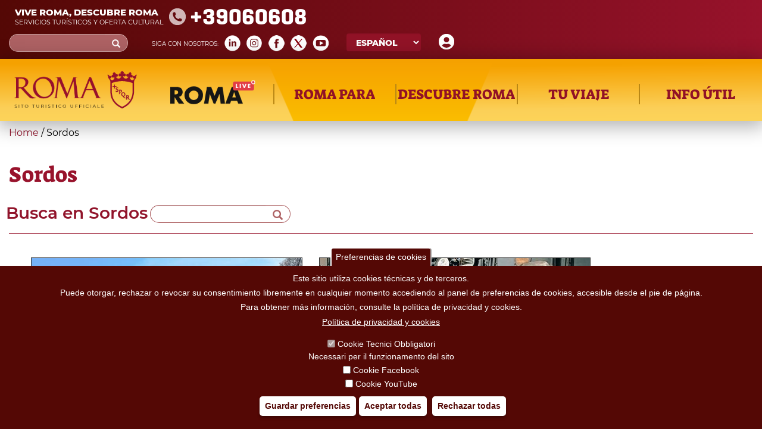

--- FILE ---
content_type: text/html; charset=utf-8
request_url: https://www.turismoroma.it/es/servizi-accessibilita/sordos
body_size: 22786
content:
<!DOCTYPE html>
<html lang="es" dir="ltr" prefix="og: http://ogp.me/ns# content: http://purl.org/rss/1.0/modules/content/ dc: http://purl.org/dc/terms/ foaf: http://xmlns.com/foaf/0.1/ rdfs: http://www.w3.org/2000/01/rdf-schema# sioc: http://rdfs.org/sioc/ns# sioct: http://rdfs.org/sioc/types# skos: http://www.w3.org/2004/02/skos/core# xsd: http://www.w3.org/2001/XMLSchema#">
<head>
  <link rel="profile" href="http://www.w3.org/1999/xhtml/vocab" />
  <meta name="viewport" content="width=device-width, initial-scale=1.0">
  <meta http-equiv="Content-Type" content="text/html; charset=utf-8" />
<meta about="/es/tipo-evento/deportes" typeof="skos:Concept" property="rdfs:label skos:prefLabel" content="Deportes" />
<link rel="shortcut icon" href="https://www.turismoroma.it/sites/all/themes/turismoroma/favicon.ico" type="image/vnd.microsoft.icon" />
<meta name="generator" content="Drupal 7 (https://www.drupal.org)" />
<link rel="canonical" href="https://www.turismoroma.it/es/servizi-accessibilita/sordos" />
<link rel="shortlink" href="https://www.turismoroma.it/es/taxonomy/term/563" />
<meta property="og:site_name" content="Turismo Roma" />
<meta property="og:type" content="article" />
<meta property="og:url" content="https://www.turismoroma.it/es/servizi-accessibilita/sordos" />
<meta property="og:title" content="Sordos" />

<!-- Facebook Pixel Code -->
<script>
!function(f,b,e,v,n,t,s){if(f.fbq)return;n=f.fbq=function(){n.callMethod?
n.callMethod.apply(n,arguments):n.queue.push(arguments)};if(!f._fbq)f._fbq=n;
n.push=n;n.loaded=!0;n.version='2.0';n.queue=[];t=b.createElement(e);t.async=!0;
t.src=v;s=b.getElementsByTagName(e)[0];s.parentNode.insertBefore(t,s)}(window,
document,'script','//connect.facebook.net/en_US/fbevents.js');

fbq('init', '429918270953917');
fbq('track', 'PageView');
</script>
<noscript><img height='1' width='1' style='display:none' src='https://www.facebook.com/tr?id=429918270953917&ev=PageView&noscript=1' /></noscript>
<!-- End Facebook Pixel Code -->
  <title>Sordos | Turismo Roma</title>
  <style>
@import url("https://www.turismoroma.it/modules/system/system.base.css?t8upmh");
</style>
<style>
@import url("https://www.turismoroma.it/sites/all/modules/simplenews/simplenews.css?t8upmh");
@import url("https://www.turismoroma.it/sites/all/modules/date/date_api/date.css?t8upmh");
@import url("https://www.turismoroma.it/sites/all/modules/date/date_popup/themes/datepicker.1.7.css?t8upmh");
@import url("https://www.turismoroma.it/modules/field/theme/field.css?t8upmh");
@import url("https://www.turismoroma.it/modules/node/node.css?t8upmh");
@import url("https://www.turismoroma.it/sites/all/modules/youtube/css/youtube.css?t8upmh");
@import url("https://www.turismoroma.it/sites/all/modules/views/css/views.css?t8upmh");
@import url("https://www.turismoroma.it/sites/all/modules/ckeditor/css/ckeditor.css?t8upmh");
@import url("https://www.turismoroma.it/sites/all/modules/media/modules/media_wysiwyg/css/media_wysiwyg.base.css?t8upmh");
</style>
<style>
@import url("https://www.turismoroma.it/sites/all/libraries/colorbox/example3/colorbox.css?t8upmh");
@import url("https://www.turismoroma.it/sites/all/modules/ctools/css/ctools.css?t8upmh");
@import url("https://www.turismoroma.it/sites/all/modules/eu_cookie_compliance/css/eu_cookie_compliance.css?t8upmh");
@import url("https://www.turismoroma.it/sites/all/modules/lang_dropdown/lang_dropdown.css?t8upmh");
@import url("https://www.turismoroma.it/sites/all/modules/addtoany/addtoany.css?t8upmh");
</style>
<style>#sliding-popup.sliding-popup-bottom,#sliding-popup.sliding-popup-bottom .eu-cookie-withdraw-banner,.eu-cookie-withdraw-tab{background:#540805;}#sliding-popup.sliding-popup-bottom.eu-cookie-withdraw-wrapper{background:transparent}#sliding-popup .popup-content #popup-text h1,#sliding-popup .popup-content #popup-text h2,#sliding-popup .popup-content #popup-text h3,#sliding-popup .popup-content #popup-text p,#sliding-popup label,#sliding-popup div,.eu-cookie-compliance-secondary-button,.eu-cookie-withdraw-tab{color:#fff !important;}.eu-cookie-withdraw-tab{border-color:#fff;}.eu-cookie-compliance-more-button{color:#fff !important;}
</style>
<link type="text/css" rel="stylesheet" href="//cdn.jsdelivr.net/bootstrap/3.3.7/css/bootstrap.css" media="all" />
<style>
@import url("https://www.turismoroma.it/sites/all/themes/bootstrap/css/3.3.7/overrides.min.css?t8upmh");
@import url("https://www.turismoroma.it/sites/all/themes/turismoroma/css/style.css?t8upmh");
@import url("https://www.turismoroma.it/sites/all/themes/turismoroma/css/font.css?t8upmh");
@import url("https://www.turismoroma.it/sites/all/themes/turismoroma/css/homepage.css?t8upmh");
@import url("https://www.turismoroma.it/sites/all/themes/turismoroma/css/top_header.css?t8upmh");
@import url("https://www.turismoroma.it/sites/all/themes/turismoroma/css/mainmenu.css?t8upmh");
@import url("https://www.turismoroma.it/sites/all/themes/turismoroma/css/in_evidenza.css?t8upmh");
@import url("https://www.turismoroma.it/sites/all/themes/turismoroma/css/news.css?t8upmh");
@import url("https://www.turismoroma.it/sites/all/themes/turismoroma/css/utility.css?t8upmh");
@import url("https://www.turismoroma.it/sites/all/themes/turismoroma/css/daybyday.css?t8upmh");
@import url("https://www.turismoroma.it/sites/all/themes/turismoroma/css/pagina_snodo.css?t8upmh");
@import url("https://www.turismoroma.it/sites/all/themes/turismoroma/css/footer.css?t8upmh");
@import url("https://www.turismoroma.it/sites/all/themes/turismoroma/css/footer_menu.css?t8upmh");
@import url("https://www.turismoroma.it/sites/all/themes/turismoroma/css/temporaneo.css?t8upmh");
@import url("https://www.turismoroma.it/sites/all/themes/turismoroma/css/riferimenti_orizzontali.css?t8upmh");
@import url("https://www.turismoroma.it/sites/all/themes/turismoroma/css/riferimenti_verticali.css?t8upmh");
@import url("https://www.turismoroma.it/sites/all/themes/turismoroma/css/romaamodomio.css?t8upmh");
@import url("https://www.turismoroma.it/sites/all/themes/turismoroma/css/nodecontent.css?t8upmh");
@import url("https://www.turismoroma.it/sites/all/themes/turismoroma/css/daterangepicker.css?t8upmh");
@import url("https://www.turismoroma.it/sites/all/themes/turismoroma/css/luoghi_itinerari.css?t8upmh");
@import url("https://www.turismoroma.it/sites/all/themes/turismoroma/css/search.css?t8upmh");
@import url("https://www.turismoroma.it/sites/all/themes/turismoroma/css/map_proximity.css?t8upmh");
@import url("https://www.turismoroma.it/sites/all/themes/turismoroma/css/simplenews_custom.css?t8upmh");
@import url("https://www.turismoroma.it/sites/all/themes/turismoroma/css/ilmioviaggio.css?t8upmh");
@import url("https://www.turismoroma.it/sites/all/themes/turismoroma/css/colorbox_1.css?t8upmh");
@import url("https://www.turismoroma.it/sites/all/themes/turismoroma/css/custom_responsive.css?t8upmh");
@import url("https://www.turismoroma.it/sites/all/themes/turismoroma/css/landingpage.css?t8upmh");
@import url("https://www.turismoroma.it/sites/all/themes/turismoroma/css/pagina_romaaccessibile.css?t8upmh");
@import url("https://www.turismoroma.it/sites/all/themes/turismoroma/css/pagina_safetourism.css?t8upmh");
@import url("https://www.turismoroma.it/sites/all/themes/turismoroma/css/cookie.css?t8upmh");
</style>
  <!-- HTML5 element support for IE6-8 -->
  <!--[if lt IE 9]>
    <script src="https://cdn.jsdelivr.net/html5shiv/3.7.3/html5shiv-printshiv.min.js"></script>
  <![endif]-->
  <script src="https://www.turismoroma.it/sites/default/files/js/js_s5koNMBdK4BqfHyHNPWCXIL2zD0jFcPyejDZsryApj0.js"></script>
<script src="https://www.turismoroma.it/sites/default/files/js/js_RulCPHj8aUtatsXPqRSFtJIhBjBSAzFXZzADEVD4CHY.js"></script>
<script src="//cdn.jsdelivr.net/bootstrap/3.3.7/js/bootstrap.min.js"></script>
<script src="https://www.turismoroma.it/sites/default/files/js/js_W4OnxsNfebXc96XO1Q-nLGdD8zZx4FzjxTUraLuezFs.js"></script>
<script src="https://www.turismoroma.it/sites/default/files/js/js_THKSBzwyePZ27g9WSdtjLKZr_rvi7_gWQ_ntjXS060A.js"></script>
<script>jQuery.extend(Drupal.settings, {"basePath":"\/","pathPrefix":"es\/","setHasJsCookie":0,"ajaxPageState":{"theme":"turismoroma","theme_token":"5mMZfqm_v5YFdGNdzYHM27te6Ex0RRrd-yx6Onp8v80","js":{"sites\/all\/modules\/custom_turismoroma\/custom_ilmioviaggio\/js\/ilmioviaggio.js":1,"0":1,"sites\/all\/modules\/eu_cookie_compliance\/js\/eu_cookie_compliance.js":1,"sites\/all\/themes\/bootstrap\/js\/bootstrap.js":1,"sites\/all\/modules\/jquery_update\/replace\/jquery\/1.10\/jquery.min.js":1,"misc\/jquery-extend-3.4.0.js":1,"misc\/jquery-html-prefilter-3.5.0-backport.js":1,"misc\/jquery.once.js":1,"misc\/drupal.js":1,"sites\/all\/modules\/eu_cookie_compliance\/js\/jquery.cookie-1.4.1.min.js":1,"misc\/form-single-submit.js":1,"\/\/cdn.jsdelivr.net\/bootstrap\/3.3.7\/js\/bootstrap.min.js":1,"public:\/\/languages\/es_8EPw3IRjAqynMQssQZ4f7hDgUO4xeVMRw1KzJze0PFY.js":1,"sites\/all\/modules\/behavior_weights\/behavior_weights.js":1,"sites\/all\/libraries\/colorbox\/jquery.colorbox-min.js":1,"sites\/all\/modules\/colorbox\/js\/colorbox.js":1,"sites\/all\/modules\/colorbox\/js\/colorbox_load.js":1,"sites\/all\/modules\/colorbox\/js\/colorbox_inline.js":1,"sites\/all\/modules\/custom_turismoroma\/custom_ilmioviaggio\/js\/yukLib.js":1,"sites\/all\/modules\/lang_dropdown\/lang_dropdown.js":1,"sites\/all\/themes\/turismoroma\/js\/customTurismoRoma.js":1,"sites\/all\/themes\/turismoroma\/js\/customslick.js":1,"sites\/all\/themes\/turismoroma\/js\/jquery-ui.js":1,"sites\/all\/themes\/turismoroma\/js\/jquery.infinitescroll.min.js":1,"sites\/all\/themes\/turismoroma\/js\/moment.min.js":1,"sites\/all\/themes\/turismoroma\/js\/daterangepicker.js":1},"css":{"modules\/system\/system.base.css":1,"sites\/all\/modules\/simplenews\/simplenews.css":1,"sites\/all\/modules\/date\/date_api\/date.css":1,"sites\/all\/modules\/date\/date_popup\/themes\/datepicker.1.7.css":1,"modules\/field\/theme\/field.css":1,"modules\/node\/node.css":1,"sites\/all\/modules\/youtube\/css\/youtube.css":1,"sites\/all\/modules\/views\/css\/views.css":1,"sites\/all\/modules\/ckeditor\/css\/ckeditor.css":1,"sites\/all\/modules\/media\/modules\/media_wysiwyg\/css\/media_wysiwyg.base.css":1,"sites\/all\/libraries\/colorbox\/example3\/colorbox.css":1,"sites\/all\/modules\/ctools\/css\/ctools.css":1,"sites\/all\/modules\/eu_cookie_compliance\/css\/eu_cookie_compliance.css":1,"sites\/all\/modules\/lang_dropdown\/lang_dropdown.css":1,"sites\/all\/modules\/addtoany\/addtoany.css":1,"0":1,"\/\/cdn.jsdelivr.net\/bootstrap\/3.3.7\/css\/bootstrap.css":1,"sites\/all\/themes\/bootstrap\/css\/3.3.7\/overrides.min.css":1,"sites\/all\/themes\/turismoroma\/css\/style.css":1,"sites\/all\/themes\/turismoroma\/css\/font.css":1,"sites\/all\/themes\/turismoroma\/css\/homepage.css":1,"sites\/all\/themes\/turismoroma\/css\/top_header.css":1,"sites\/all\/themes\/turismoroma\/css\/mainmenu.css":1,"sites\/all\/themes\/turismoroma\/css\/in_evidenza.css":1,"sites\/all\/themes\/turismoroma\/css\/news.css":1,"sites\/all\/themes\/turismoroma\/css\/utility.css":1,"sites\/all\/themes\/turismoroma\/css\/daybyday.css":1,"sites\/all\/themes\/turismoroma\/css\/pagina_snodo.css":1,"sites\/all\/themes\/turismoroma\/css\/footer.css":1,"sites\/all\/themes\/turismoroma\/css\/footer_menu.css":1,"sites\/all\/themes\/turismoroma\/css\/temporaneo.css":1,"sites\/all\/themes\/turismoroma\/css\/riferimenti_orizzontali.css":1,"sites\/all\/themes\/turismoroma\/css\/riferimenti_verticali.css":1,"sites\/all\/themes\/turismoroma\/css\/romaamodomio.css":1,"sites\/all\/themes\/turismoroma\/css\/nodecontent.css":1,"sites\/all\/themes\/turismoroma\/css\/daterangepicker.css":1,"sites\/all\/themes\/turismoroma\/css\/luoghi_itinerari.css":1,"sites\/all\/themes\/turismoroma\/css\/search.css":1,"sites\/all\/themes\/turismoroma\/css\/map_proximity.css":1,"sites\/all\/themes\/turismoroma\/css\/simplenews_custom.css":1,"sites\/all\/themes\/turismoroma\/css\/ilmioviaggio.css":1,"sites\/all\/themes\/turismoroma\/css\/colorbox_1.css":1,"sites\/all\/themes\/turismoroma\/css\/custom_responsive.css":1,"sites\/all\/themes\/turismoroma\/css\/landingpage.css":1,"sites\/all\/themes\/turismoroma\/css\/pagina_romaaccessibile.css":1,"sites\/all\/themes\/turismoroma\/css\/pagina_safetourism.css":1,"sites\/all\/themes\/turismoroma\/css\/cookie.css":1}},"colorbox":{"opacity":"0.85","current":"{current} of {total}","previous":"\u00ab Prev","next":"Next \u00bb","close":"Close","maxWidth":"98%","maxHeight":"98%","fixed":true,"mobiledetect":true,"mobiledevicewidth":"95%","file_public_path":"\/sites\/default\/files","specificPagesDefaultValue":"admin*\nimagebrowser*\nimg_assist*\nimce*\nnode\/add\/*\nnode\/*\/edit\nprint\/*\nprintpdf\/*\nsystem\/ajax\nsystem\/ajax\/*"},"urlIsAjaxTrusted":{"\/es\/servizi-accessibilita\/sordos":true},"better_exposed_filters":{"views":{"taxonomy_term":{"displays":{"page_snodo":{"filters":{"combine":{"required":false}}}}},"user_info":{"displays":{"block":{"filters":[]}}}}},"eu_cookie_compliance":{"popup_enabled":1,"popup_agreed_enabled":0,"popup_hide_agreed":0,"popup_clicking_confirmation":false,"popup_scrolling_confirmation":false,"popup_html_info":"\u003Cbutton type=\u0022button\u0022 class=\u0022eu-cookie-withdraw-tab\u0022\u003EPreferencias de cookies\u003C\/button\u003E\n\u003Cdiv class=\u0022eu-cookie-compliance-banner eu-cookie-compliance-banner-info eu-cookie-compliance-banner--categories\u0022\u003E\n  \u003Cdiv class=\u0022popup-content info\u0022\u003E\n    \u003Cdiv id=\u0022popup-text\u0022\u003E\n      \u003Ch2\u003EEste sitio utiliza cookies t\u00e9cnicas y de terceros.\u003C\/h2\u003E\n\u003Ch2\u003EPuede otorgar, rechazar o revocar su consentimiento libremente en cualquier momento accediendo al panel de preferencias de cookies, accesible desde el pie de p\u00e1gina.\u003C\/h2\u003E\n\u003Ch2\u003EPara obtener m\u00e1s informaci\u00f3n, consulte la pol\u00edtica de privacidad y cookies.\u003C\/h2\u003E\n              \u003Cbutton type=\u0022button\u0022 class=\u0022find-more-button eu-cookie-compliance-more-button\u0022\u003EPol\u00edtica de privacidad y cookies\u003C\/button\u003E\n          \u003C\/div\u003E\n          \u003Cdiv id=\u0022eu-cookie-compliance-categories\u0022 class=\u0022eu-cookie-compliance-categories\u0022\u003E\n                  \u003Cdiv class=\u0022eu-cookie-compliance-category\u0022\u003E\n            \u003Cdiv\u003E\n              \u003Cinput type=\u0022checkbox\u0022 name=\u0022cookie-categories\u0022 id=\u0022cookie-category-tecnici\u0022 value=\u0022tecnici\u0022 checked disabled\u003E\n              \u003Clabel for=\u0022cookie-category-tecnici\u0022\u003ECookie Tecnici Obbligatori\u003C\/label\u003E\n            \u003C\/div\u003E\n                          \u003Cdiv class=\u0022eu-cookie-compliance-category-description\u0022\u003ENecessari per il funzionamento del sito\u003C\/div\u003E\n                      \u003C\/div\u003E\n                  \u003Cdiv class=\u0022eu-cookie-compliance-category\u0022\u003E\n            \u003Cdiv\u003E\n              \u003Cinput type=\u0022checkbox\u0022 name=\u0022cookie-categories\u0022 id=\u0022cookie-category-facebook\u0022 value=\u0022facebook\u0022 \u003E\n              \u003Clabel for=\u0022cookie-category-facebook\u0022\u003ECookie Facebook\u003C\/label\u003E\n            \u003C\/div\u003E\n                          \u003Cdiv class=\u0022eu-cookie-compliance-category-description\u0022\u003E\u003C\/div\u003E\n                      \u003C\/div\u003E\n                  \u003Cdiv class=\u0022eu-cookie-compliance-category\u0022\u003E\n            \u003Cdiv\u003E\n              \u003Cinput type=\u0022checkbox\u0022 name=\u0022cookie-categories\u0022 id=\u0022cookie-category-youtube\u0022 value=\u0022youtube\u0022 \u003E\n              \u003Clabel for=\u0022cookie-category-youtube\u0022\u003ECookie YouTube\u003C\/label\u003E\n            \u003C\/div\u003E\n                          \u003Cdiv class=\u0022eu-cookie-compliance-category-description\u0022\u003E\u003C\/div\u003E\n                      \u003C\/div\u003E\n              \u003C\/div\u003E\n    \n    \u003Cdiv id=\u0022popup-buttons\u0022 class=\u0022eu-cookie-compliance-has-categories\u0022\u003E\n              \u003Cdiv class=\u0022eu-cookie-compliance-categories-buttons\u0022\u003E\n          \u003Cbutton type=\u0022button\u0022 class=\u0022eu-cookie-compliance-save-preferences-button\u0022\u003E\n            Guardar preferencias\u003C\/button\u003E\n        \u003C\/div\u003E\n      \n      \u003Cbutton type=\u0022button\u0022 class=\u0022agree-button eu-cookie-compliance-default-button\u0022\u003EAceptar todas\u003C\/button\u003E\n              \u003Cbutton type=\u0022button\u0022 class=\u0022eu-cookie-withdraw-button\u0022\u003ERechazar todas\u003C\/button\u003E\n          \u003C\/div\u003E\n  \u003C\/div\u003E\n\u003C\/div\u003E","use_mobile_message":false,"mobile_popup_html_info":"  \u003Cbutton type=\u0022button\u0022 class=\u0022eu-cookie-withdraw-tab\u0022\u003EPreferencias de cookies\u003C\/button\u003E\n\u003Cdiv class=\u0022eu-cookie-compliance-banner eu-cookie-compliance-banner-info eu-cookie-compliance-banner--categories\u0022\u003E\n  \u003Cdiv class=\u0022popup-content info\u0022\u003E\n    \u003Cdiv id=\u0022popup-text\u0022\u003E\n                    \u003Cbutton type=\u0022button\u0022 class=\u0022find-more-button eu-cookie-compliance-more-button\u0022\u003EPol\u00edtica de privacidad y cookies\u003C\/button\u003E\n          \u003C\/div\u003E\n          \u003Cdiv id=\u0022eu-cookie-compliance-categories\u0022 class=\u0022eu-cookie-compliance-categories\u0022\u003E\n                  \u003Cdiv class=\u0022eu-cookie-compliance-category\u0022\u003E\n            \u003Cdiv\u003E\n              \u003Cinput type=\u0022checkbox\u0022 name=\u0022cookie-categories\u0022 id=\u0022cookie-category-tecnici\u0022 value=\u0022tecnici\u0022 checked disabled\u003E\n              \u003Clabel for=\u0022cookie-category-tecnici\u0022\u003ECookie Tecnici Obbligatori\u003C\/label\u003E\n            \u003C\/div\u003E\n                          \u003Cdiv class=\u0022eu-cookie-compliance-category-description\u0022\u003ENecessari per il funzionamento del sito\u003C\/div\u003E\n                      \u003C\/div\u003E\n                  \u003Cdiv class=\u0022eu-cookie-compliance-category\u0022\u003E\n            \u003Cdiv\u003E\n              \u003Cinput type=\u0022checkbox\u0022 name=\u0022cookie-categories\u0022 id=\u0022cookie-category-facebook\u0022 value=\u0022facebook\u0022 \u003E\n              \u003Clabel for=\u0022cookie-category-facebook\u0022\u003ECookie Facebook\u003C\/label\u003E\n            \u003C\/div\u003E\n                          \u003Cdiv class=\u0022eu-cookie-compliance-category-description\u0022\u003E\u003C\/div\u003E\n                      \u003C\/div\u003E\n                  \u003Cdiv class=\u0022eu-cookie-compliance-category\u0022\u003E\n            \u003Cdiv\u003E\n              \u003Cinput type=\u0022checkbox\u0022 name=\u0022cookie-categories\u0022 id=\u0022cookie-category-youtube\u0022 value=\u0022youtube\u0022 \u003E\n              \u003Clabel for=\u0022cookie-category-youtube\u0022\u003ECookie YouTube\u003C\/label\u003E\n            \u003C\/div\u003E\n                          \u003Cdiv class=\u0022eu-cookie-compliance-category-description\u0022\u003E\u003C\/div\u003E\n                      \u003C\/div\u003E\n              \u003C\/div\u003E\n    \n    \u003Cdiv id=\u0022popup-buttons\u0022 class=\u0022eu-cookie-compliance-has-categories\u0022\u003E\n              \u003Cdiv class=\u0022eu-cookie-compliance-categories-buttons\u0022\u003E\n          \u003Cbutton type=\u0022button\u0022 class=\u0022eu-cookie-compliance-save-preferences-button\u0022\u003E\n            Guardar preferencias\u003C\/button\u003E\n        \u003C\/div\u003E\n      \n      \u003Cbutton type=\u0022button\u0022 class=\u0022agree-button eu-cookie-compliance-default-button\u0022\u003EAceptar todas\u003C\/button\u003E\n              \u003Cbutton type=\u0022button\u0022 class=\u0022eu-cookie-withdraw-button\u0022\u003ERechazar todas\u003C\/button\u003E\n          \u003C\/div\u003E\n  \u003C\/div\u003E\n\u003C\/div\u003E","mobile_breakpoint":"768","popup_html_agreed":"\u003Cdiv\u003E\n  \u003Cdiv class=\u0022popup-content agreed\u0022\u003E\n    \u003Cdiv id=\u0022popup-text\u0022\u003E\n      \u003Cp\u003EGracias por aceptar las cookies\u003C\/p\u003E\n    \u003C\/div\u003E\n    \u003Cdiv id=\u0022popup-buttons\u0022\u003E\n      \u003Cbutton type=\u0022button\u0022 class=\u0022hide-popup-button eu-cookie-compliance-hide-button\u0022\u003EOcultar\u003C\/button\u003E\n              \u003Cbutton type=\u0022button\u0022 class=\u0022find-more-button eu-cookie-compliance-more-button-thank-you\u0022 \u003EM\u00e1s informaci\u00f3n\u003C\/button\u003E\n          \u003C\/div\u003E\n  \u003C\/div\u003E\n\u003C\/div\u003E","popup_use_bare_css":false,"popup_height":"auto","popup_width":"100%","popup_delay":1000,"popup_link":"\/es\/node\/18681","popup_link_new_window":1,"popup_position":null,"fixed_top_position":1,"popup_language":"es","store_consent":false,"better_support_for_screen_readers":0,"reload_page":1,"domain":"","domain_all_sites":0,"popup_eu_only_js":0,"cookie_lifetime":"100","cookie_session":false,"disagree_do_not_show_popup":0,"method":"categories","whitelisted_cookies":"facebook:_fbp\r\ntecnici:cookie-agreed-categories\r\ntecnici:cookie-agreed\r\ntecnici:datr\r\ntecnici:share.leguidedirepubblica.com\r\nyoutube:www.youtube.com","withdraw_markup":"\u003Cbutton type=\u0022button\u0022 class=\u0022eu-cookie-withdraw-tab\u0022\u003EPreferencias de cookies\u003C\/button\u003E\n\u003Cdiv class=\u0022eu-cookie-withdraw-banner\u0022\u003E\n  \u003Cdiv class=\u0022popup-content info\u0022\u003E\n    \u003Cdiv id=\u0022popup-text\u0022\u003E\n      \u003Ch2\u003EWe use cookies on this site to enhance your user experience\u003C\/h2\u003E\u003Cp\u003EYou have given your consent for us to set cookies.\u003C\/p\u003E    \u003C\/div\u003E\n    \u003Cdiv id=\u0022popup-buttons\u0022\u003E\n      \u003Cbutton type=\u0022button\u0022 class=\u0022eu-cookie-withdraw-button\u0022\u003ERechazar todas\u003C\/button\u003E\n    \u003C\/div\u003E\n  \u003C\/div\u003E\n\u003C\/div\u003E","withdraw_enabled":1,"withdraw_button_on_info_popup":1,"cookie_categories":["tecnici","facebook","youtube"],"enable_save_preferences_button":1,"fix_first_cookie_category":1,"select_all_categories_by_default":0,"cookie_name":""},"custom_ilmioviaggio":{"language":"es"},"bootstrap":{"anchorsFix":"0","anchorsSmoothScrolling":"0","formHasError":1,"popoverEnabled":1,"popoverOptions":{"animation":1,"html":0,"placement":"right","selector":"","trigger":"click","triggerAutoclose":1,"title":"","content":"","delay":0,"container":"body"},"tooltipEnabled":0,"tooltipOptions":{"animation":1,"html":0,"placement":"auto left","selector":"","trigger":"hover focus","delay":0,"container":"body"}}});</script>

  <script>

    let matomoId = null;
    if (location.href.includes("www.turismoroma.it")) matomoId = '26';  

    if (matomoId !== null) {
      var _paq = window._paq = window._paq || [];
      /* tracker methods like "setCustomDimension" should be called before "trackPageView" */

      _paq.push(['trackPageView']);
      _paq.push(['enableLinkTracking']);

      (function() {
        var u="https://zetema.matomo.cloud/";
        _paq.push(['setTrackerUrl', u+'matomo.php']);
        _paq.push(['setSiteId', matomoId]);
        var d=document, g=d.createElement('script'), s=d.getElementsByTagName('script')[0];
        g.async=true; g.src='//cdn.matomo.cloud/zetema.matomo.cloud/matomo.js'; s.parentNode.insertBefore(g,s);
      })();

    }
  </script>

</head>
<body class="html not-front not-logged-in no-sidebars page-taxonomy page-taxonomy-term page-taxonomy-term- page-taxonomy-term-563 i18n-es">
  <div id="skip-link">
    <a href="#main-content" class="element-invisible element-focusable">Skip to main content</a>
  </div>
    <!-- area top bar inserita da GL -->
<header id="topbar" class="container-fluid">
        <div class="sinistra">
            				<div id="topbar_sn">
					  <div class="region region-topbar-sn">
    <section id="block-block-1" class="block block-block clearfix">

      
  <div class="touristinfo">
	<div class="frasi">
		<div class="frasesuperiore">Vive Roma, descubre Roma</div>
		<div class="fraseinferiore">Servicios turísticos y oferta cultural</div>
	</div>
	<div class="n060608">
	+39060608
	</div>
        <a href="/page/roma-safe-tourism"><img class="logosromasafetourism_w" src="/sites/default/files/RomaSafeTourism_w.png"></a>
</div>
<!-- --> 
</section>
  </div>
				</div>
					</div>
        <div class="destra">
			            <div id="topbar_dx">
                  <div class="region region-topbar-dx">
    <section id="block-block-10" class="block block-block clearfix">

      
  <a href="/es/il-mio-viaggio" class="il-mio-viaggio-link"><img src="/sites/default/files/icons/user.png"  title="Your tailor-made trip"  alt="Your tailor-made trip"/></a><!-- --> 
</section>
<section id="block-lang-dropdown-language" class="block block-lang-dropdown clearfix">

      
  <form class="lang_dropdown_form language" id="lang_dropdown_form_language" action="/es/servizi-accessibilita/sordos" method="post" accept-charset="UTF-8"><div><div class="form-item form-item-lang-dropdown-select form-type-select form-group"><select class="lang-dropdown-select-element form-control form-select" id="lang-dropdown-select-language" style="width:148px" name="lang_dropdown_select"><option value="en">English</option><option value="it">Italiano</option><option value="de">Deutsch</option><option value="fr">Français</option><option value="es" selected="selected">Español</option></select></div><input type="hidden" name="en" value="/en/servizi-accessibilita/hearing-impaired" />
<input type="hidden" name="it" value="/it/servizi-accessibilita/non-udenti" />
<input type="hidden" name="de" value="/de/servizi-accessibilita/geh%C3%B6rlose" />
<input type="hidden" name="fr" value="/fr/servizi-accessibilita/personnes-sourdes" />
<input type="hidden" name="es" value="/es/servizi-accessibilita/sordos" />
<noscript><div>
<button type="submit" id="edit-submit" name="op" value="Go" class="btn btn-default form-submit">Go</button>

</div></noscript><input type="hidden" name="form_build_id" value="form-2BSKdT1o9Sn4_V-tAIfYpP4Xb3BeHXUvl2792gTkEng" />
<input type="hidden" name="form_id" value="lang_dropdown_form" />
</div></form><!-- --> 
</section>
<section id="block-custom-turismoroma-turismoroma-social-block" class="block block-custom-turismoroma clearfix">

        <h2 class="block-title">Social Block</h2>
    
  <div class='social_icon frase_social'>Siga con nosotros&#58;</div><div class='social_icon social_linkedin'><a href='https://www.linkedin.com/company/turismoroma' target='blank'><img src='/sites/default/files/icons/linkedin.png'></a></div><div class='social_icon social_instagram'><a href='https://instagram.com/turismoromaweb' target='blank'><img src='/sites/default/files/icons/instagram.png'></a></div><div class='social_icon social_facebook'><a href='https://www.facebook.com/tourismrome/' target='blank'><img src='/sites/default/files/icons/facebook.png'></a></div><div class='social_icon social_twitter'><a href='https://x.com/Turismoromaweb' target='blank'><img src='/sites/default/files/icons/X_.png'></a></div><div class='social_icon social_youtube'><a href='http://www.youtube.com/user/turismoroma/' target='blank'><img src='/sites/default/files/icons/youtube.png'></a></div><!-- --> 
</section>
<section id="block-search-form" class="block block-search clearfix">

      
  <form class="form-search content-search" action="/es/servizi-accessibilita/sordos" method="post" id="search-block-form" accept-charset="UTF-8"><div><div>
      <h2 class="element-invisible">Search form</h2>
    <div class="input-group"><input title="Enter the terms you wish to search for." placeholder="Búsqueda" class="form-control form-text" type="text" id="edit-search-block-form--2" name="search_block_form" value="" size="15" maxlength="128" /><span class="input-group-btn"><button type="submit" class="btn btn-primary"><span class="icon glyphicon glyphicon-search" aria-hidden="true"></span>
</button></span></div><div class="form-actions form-wrapper form-group" id="edit-actions"><button class="element-invisible btn btn-info form-submit" type="submit" id="edit-submit--2" name="op" value="Búsqueda">Búsqueda</button>
</div><input type="hidden" name="form_build_id" value="form-mDdUYrwY5LhTm_ZEFYeRdw40GlVMPCl8Nwfvco9UfhE" />
<input type="hidden" name="form_id" value="search_block_form" />
</div>
</div></form><!-- --> 
</section>
  </div>
            </div>
                    </div>
</header>
<header id="topbarMenuArea">
              <div id="topbar_menu">
            <div class="region region-topbar-menu">
    <section id="block-system-main-menu" class="block block-system block-menu clearfix">

      <!-- block--system--main-menu.tpl.php -->
<div class='home_link_hamburgher'><a href='/es'><img src='/sites/default/files/logo.png' height='90' width='306'></a><div class='toggle_bar'></div></div><ul class="menu nav"><li class="first leaf logo_home link_diretti livello_zero"><a href="/es" title=""><img src="/sites/default/files/logo.png" height="90" width="306"></a></li>
<li class="leaf logo_romalive link_diretti livello_zero"><a href='/es/romalive?field_periodo_08_value[value][date]=02/28/2026&field_periodo_08_value2[value][date]=01/01/2026&field_tipo_evento_tid=All'><img src="/sites/default/files/logo_romalive.png" height="40" width="143"></a></li>
<li class="expanded livello_zero"><a href="/es" title=""><span class="tab-inner">Roma para</span></a><ul class="menu nav"><li class="first expanded livello_block_container col-sm-6 col-lg-4 "><ul class="menu nav"><li class="first expanded livello_uno"><a href="/es/tag/tiempo-libre" title=""><span class="tab-inner">Tiempo libre</span><span class="tab-all">Todos</span></a><ul class="menu nav"><li class="first leaf livello_node nodo_foglia livello_due"><!-- node--luoghi-menuitem.tpl.php -->
	<div class="menu_item_line">
		<div class="node_image_item">
		<!-- field.tpl.php -->
<div class="field field-name-field-immagine-copertina field-type-image field-label-hidden">
    <div class="field-items">
          <div class="field-item even"><a href="/es/places/la-fuente-de-trevi"><img typeof="foaf:Image" class="img-responsive" src="https://www.turismoroma.it/sites/default/files/styles/menu_image/public/Fontane%20-%20Fontana%20di%20Trevi_1920x1080mba-07410189%20%C2%A9%20Clickalps%20_%20AGF%20foto.jpg?itok=pn2RV4Mv" width="145" height="95" alt="Fontana di Trevi" title="Fontana di Trevi" /></a></div>
      </div>
</div>
		</div>
		<div class="node_info_items">
			<div class="node_title_item"><!-- field.tpl.php -->
<div class="field field-name-title-field field-type-text field-label-hidden">
    <div class="field-items">
          <div class="field-item even"><a href="/es/places/la-fuente-de-trevi">La Fuente de Trevi</a></div>
      </div>
</div>
</div>
			<div class="node_abstract_item"><!-- field.tpl.php -->
<div class="field field-name-field-abstract field-type-text-long field-label-hidden">
    <div class="field-items">
          <div class="field-item even"><p><em>La más famosa de las fuentes romanas: una joya de agua y piedra</em></p>
</div>
      </div>
</div>
</div>
		</div>			
	</div>


</li>
<li class="last leaf livello_node nodo_foglia livello_due"><!-- node--page-menuitem.tpl.php -->
	<div class="menu_item_line">
		<div class="node_image_item">
		<!-- field.tpl.php -->
<div class="field field-name-field-immagine-copertina field-type-image field-label-hidden">
    <div class="field-items">
          <div class="field-item even"><a href="/es/page/el-tiber"><img typeof="foaf:Image" class="img-responsive" src="https://www.turismoroma.it/sites/default/files/styles/menu_image/public/Il%20Tevere_0.jpg?itok=-yThxUuE" width="145" height="95" alt="Il Tevere" title="Il Tevere" /></a></div>
      </div>
</div>
		</div>
		<div class="node_info_items">
			<div class="node_title_item"><!-- field.tpl.php -->
<div class="field field-name-title-field field-type-text field-label-hidden">
    <div class="field-items">
          <div class="field-item even"><a href="/es/page/el-tiber">El Tiber</a></div>
      </div>
</div>
</div>
			<div class="node_abstract_item"><!-- field.tpl.php -->
<div class="field field-name-field-abstract field-type-text-long field-label-hidden">
    <div class="field-items">
          <div class="field-item even"><p>Según la leyenda, la historia de Roma comienza aquí</p>
</div>
      </div>
</div>
</div>
		</div>			
	</div>


</li>
</ul></li>
<li class="last expanded livello_uno"><a href="/es/tag/estudios" title=""><span class="tab-inner">Estudios</span><span class="tab-all">Todos</span></a><ul class="menu nav"><li class="first leaf livello_node nodo_foglia livello_due"><!-- node--page-menuitem.tpl.php -->
	<div class="menu_item_line">
		<div class="node_image_item">
		<!-- field.tpl.php -->
<div class="field field-name-field-immagine-copertina field-type-image field-label-hidden">
    <div class="field-items">
          <div class="field-item even"><a href="/es/node/78224"><img typeof="foaf:Image" class="img-responsive" src="https://www.turismoroma.it/sites/default/files/styles/menu_image/public/Accademie%2C%20istituti%2C%20universit%C3%A0%20e%20scuole%20di%20moda%20a%20Roma.jpg?itok=_UGC6omm" width="145" height="95" alt="Accademie, istituti, università e scuole di moda a Roma" title="Accademie, istituti, università e scuole di moda a Roma" /></a></div>
      </div>
</div>
		</div>
		<div class="node_info_items">
			<div class="node_title_item"><!-- field.tpl.php -->
<div class="field field-name-title-field field-type-text field-label-hidden">
    <div class="field-items">
          <div class="field-item even"><a href="/es/node/78224">Academies, institutes, universities, and fashion schools in Rome</a></div>
      </div>
</div>
</div>
			<div class="node_abstract_item"><!-- field.tpl.php -->
<div class="field field-name-field-abstract field-type-text-long field-label-hidden">
    <div class="field-items">
          <div class="field-item even"><p>An unmissable opportunity to plan your own future in the field of Fashion</p>
</div>
      </div>
</div>
</div>
		</div>			
	</div>


</li>
<li class="leaf livello_node nodo_foglia livello_due"><!-- node--page-menuitem.tpl.php -->
	<div class="menu_item_line">
		<div class="node_image_item">
		<!-- field.tpl.php -->
<div class="field field-name-field-immagine-copertina field-type-image field-label-hidden">
    <div class="field-items">
          <div class="field-item even"><a href="/es/node/35017"><img typeof="foaf:Image" class="img-responsive" src="https://www.turismoroma.it/sites/default/files/styles/menu_image/public/turismoscolastico_0_0.jpg?itok=HboEnNdL" width="145" height="95" alt="" /></a></div>
      </div>
</div>
		</div>
		<div class="node_info_items">
			<div class="node_title_item"><!-- field.tpl.php -->
<div class="field field-name-title-field field-type-text field-label-hidden">
    <div class="field-items">
          <div class="field-item even"><a href="/es/node/35017">Educational tourism</a></div>
      </div>
</div>
</div>
			<div class="node_abstract_item"><!-- field.tpl.php -->
<div class="field field-name-field-abstract field-type-text-long field-label-hidden">
    <div class="field-items">
          <div class="field-item even"><p>Rome is a perfect destination for tourism and in particular for school trips</p>
</div>
      </div>
</div>
</div>
		</div>			
	</div>


</li>
<li class="last leaf livello_node nodo_foglia livello_due"><!-- node--page-menuitem.tpl.php -->
	<div class="menu_item_line">
		<div class="node_image_item">
		<!-- field.tpl.php -->
<div class="field field-name-field-immagine-copertina field-type-image field-label-hidden">
    <div class="field-items">
          <div class="field-item even"><a href="/es/node/35020"><img typeof="foaf:Image" class="img-responsive" src="https://www.turismoroma.it/sites/default/files/styles/menu_image/public/22_0.jpg?itok=MQLVQs3N" width="145" height="95" alt="Museo dell&#039;Ara Pacis" title="Museo dell&#039;Ara Pacis" /></a></div>
      </div>
</div>
		</div>
		<div class="node_info_items">
			<div class="node_title_item"><!-- field.tpl.php -->
<div class="field field-name-title-field field-type-text field-label-hidden">
    <div class="field-items">
          <div class="field-item even"><a href="/es/node/35020">Studying at a university</a></div>
      </div>
</div>
</div>
			<div class="node_abstract_item"><!-- field.tpl.php -->
<div class="field field-name-field-abstract field-type-text-long field-label-hidden">
    <div class="field-items">
          <div class="field-item even"><p>The inestimable artistic heritage of Rome is the preferred destination for the many students who decide to benefit from the many cultural opportunities that the city offers</p>
</div>
      </div>
</div>
</div>
		</div>			
	</div>


</li>
</ul></li>
</ul></li>
<li class="expanded livello_block_container col-sm-6 col-lg-4 "><ul class="menu nav"><li class="first expanded livello_uno"><a href="/es/tag/boda" title=""><span class="tab-inner">Boda</span><span class="tab-all">Todos</span></a><ul class="menu nav"><li class="first last leaf livello_node nodo_foglia livello_due"><!-- node--page-menuitem.tpl.php -->
	<div class="menu_item_line">
		<div class="node_image_item">
		<!-- field.tpl.php -->
<div class="field field-name-field-immagine-copertina field-type-image field-label-hidden">
    <div class="field-items">
          <div class="field-item even"><a href="/es/node/18620"><img typeof="foaf:Image" class="img-responsive" src="https://www.turismoroma.it/sites/default/files/styles/menu_image/public/Sposarsi%20a%20Roma%40Pixabay%2019%2002%2024.jpg?itok=kUJCw1LT" width="145" height="95" alt="Sposarsi a Roma" title="Sposarsi a Roma" /></a></div>
      </div>
</div>
		</div>
		<div class="node_info_items">
			<div class="node_title_item"><!-- field.tpl.php -->
<div class="field field-name-title-field field-type-text field-label-hidden">
    <div class="field-items">
          <div class="field-item even"><a href="/es/node/18620">Cómo casarse en Roma</a></div>
      </div>
</div>
</div>
			<div class="node_abstract_item"><!-- field.tpl.php -->
<div class="field field-name-field-abstract field-type-text-long field-label-hidden">
    <div class="field-items">
          <div class="field-item even"><p>Rome is the perfect choice for a romantic and refined wedding, enriched by a millenary history</p>
</div>
      </div>
</div>
</div>
		</div>			
	</div>


</li>
</ul></li>
<li class="expanded livello_uno"><a href="/es/tag/compras" title=""><span class="tab-inner">Moda y compras</span><span class="tab-all">Todos</span></a><ul class="menu nav"><li class="first leaf livello_node nodo_foglia livello_due"><!-- node--page-menuitem.tpl.php -->
	<div class="menu_item_line">
		<div class="node_image_item">
		<!-- field.tpl.php -->
<div class="field field-name-field-immagine-copertina field-type-image field-label-hidden">
    <div class="field-items">
          <div class="field-item even"><a href="/es/node/78225"><img typeof="foaf:Image" class="img-responsive" src="https://www.turismoroma.it/sites/default/files/styles/menu_image/public/Studiare%20Moda%20a%20Roma.jpg?itok=NLe6BqHH" width="145" height="95" alt="Studiare Moda a Roma" title="Studiare Moda a Roma" /></a></div>
      </div>
</div>
		</div>
		<div class="node_info_items">
			<div class="node_title_item"><!-- field.tpl.php -->
<div class="field field-name-title-field field-type-text field-label-hidden">
    <div class="field-items">
          <div class="field-item even"><a href="/es/node/78225">Fashion schools in Rome</a></div>
      </div>
</div>
</div>
			<div class="node_abstract_item"><!-- field.tpl.php -->
<div class="field field-name-field-abstract field-type-text-long field-label-hidden">
    <div class="field-items">
          <div class="field-item even"><p>Tradition, sartorial mastery, and innovative technologies in a unique setting</p>
</div>
      </div>
</div>
</div>
		</div>			
	</div>


</li>
<li class="leaf livello_node nodo_foglia livello_due"><!-- node--page-menuitem.tpl.php -->
	<div class="menu_item_line">
		<div class="node_image_item">
		<!-- field.tpl.php -->
<div class="field field-name-field-immagine-copertina field-type-image field-label-hidden">
    <div class="field-items">
          <div class="field-item even"><a href="/es/node/74705"><img typeof="foaf:Image" class="img-responsive" src="https://www.turismoroma.it/sites/default/files/styles/menu_image/public/Moda%202%20.jpg?itok=5NPEpv_i" width="145" height="95" alt="" /></a></div>
      </div>
</div>
		</div>
		<div class="node_info_items">
			<div class="node_title_item"><!-- field.tpl.php -->
<div class="field field-name-title-field field-type-text field-label-hidden">
    <div class="field-items">
          <div class="field-item even"><a href="/es/node/74705">Fashion between history and tradition</a></div>
      </div>
</div>
</div>
			<div class="node_abstract_item"><!-- field.tpl.php -->
<div class="field field-name-field-abstract field-type-text-long field-label-hidden">
    <div class="field-items">
          <div class="field-item even"><p>Glamour, myth and beauty: a city where even fashion is a legend</p>
</div>
      </div>
</div>
</div>
		</div>			
	</div>


</li>
<li class="last leaf livello_node nodo_foglia livello_due"><!-- node--page-menuitem.tpl.php -->
	<div class="menu_item_line">
		<div class="node_image_item">
		<!-- field.tpl.php -->
<div class="field field-name-field-immagine-copertina field-type-image field-label-hidden">
    <div class="field-items">
          <div class="field-item even"><a href="/es/node/74706"><img typeof="foaf:Image" class="img-responsive" src="https://www.turismoroma.it/sites/default/files/styles/menu_image/public/Biagiotti%20Campidoglio%202022_23_0.jpg?itok=CHKAE534" width="145" height="95" alt="" /></a></div>
      </div>
</div>
		</div>
		<div class="node_info_items">
			<div class="node_title_item"><!-- field.tpl.php -->
<div class="field field-name-title-field field-type-text field-label-hidden">
    <div class="field-items">
          <div class="field-item even"><a href="/es/node/74706">Fashion between art and culture</a></div>
      </div>
</div>
</div>
			<div class="node_abstract_item"><!-- field.tpl.php -->
<div class="field field-name-field-abstract field-type-text-long field-label-hidden">
    <div class="field-items">
          <div class="field-item even"><p>Beauty and art, magnificent spectators of a thousand-year history</p>
</div>
      </div>
</div>
</div>
		</div>			
	</div>


</li>
</ul></li>
<li class="last expanded livello_uno"><a href="/es/taxonomy/term/353" title=""><span class="tab-inner">Vida nocturna</span><span class="tab-all">Todos</span></a><ul class="menu nav"><li class="first last leaf livello_node nodo_foglia livello_due"><!-- node--page-menuitem.tpl.php -->
	<div class="menu_item_line">
		<div class="node_image_item">
		<!-- field.tpl.php -->
<div class="field field-name-field-immagine-copertina field-type-image field-label-hidden">
    <div class="field-items">
          <div class="field-item even"><a href="/es/node/35028"><img typeof="foaf:Image" class="img-responsive" src="https://www.turismoroma.it/sites/default/files/styles/menu_image/public/rome-3667418_960_720.jpg?itok=rwCTqaaE" width="145" height="95" alt="Vita notturna a Roma" title="Vita notturna a Roma" /></a></div>
      </div>
</div>
		</div>
		<div class="node_info_items">
			<div class="node_title_item"><!-- field.tpl.php -->
<div class="field field-name-title-field field-type-text field-label-hidden">
    <div class="field-items">
          <div class="field-item even"><a href="/es/node/35028">Nightlife</a></div>
      </div>
</div>
</div>
			<div class="node_abstract_item"><!-- field.tpl.php -->
<div class="field field-name-field-abstract field-type-text-long field-label-hidden">
    <div class="field-items">
          <div class="field-item even"><p>The endless opportunities for fun in Rome</p>
</div>
      </div>
</div>
</div>
		</div>			
	</div>


</li>
</ul></li>
</ul></li>
<li class="last expanded livello_block_container col-sm-6 col-lg-4 "><ul class="menu nav"><li class="first expanded livello_uno"><a href="/es/tag/business" title=""><span class="tab-inner">Business</span><span class="tab-all">Todos</span></a><ul class="menu nav"><li class="first last leaf livello_node nodo_foglia livello_due"><!-- node--page-menuitem.tpl.php -->
	<div class="menu_item_line">
		<div class="node_image_item">
		<!-- field.tpl.php -->
<div class="field field-name-field-immagine-copertina field-type-image field-label-hidden">
    <div class="field-items">
          <div class="field-item even"><a href="/es/node/36077"><img typeof="foaf:Image" class="img-responsive" src="https://www.turismoroma.it/sites/default/files/styles/menu_image/public/business_0.jpg?itok=LQTEfeeK" width="145" height="95" alt="La Nuvola di Fuksass" title="La Nuvola di Fuksass" /></a></div>
      </div>
</div>
		</div>
		<div class="node_info_items">
			<div class="node_title_item"><!-- field.tpl.php -->
<div class="field field-name-title-field field-type-text field-label-hidden">
    <div class="field-items">
          <div class="field-item even"><a href="/es/node/36077">Business in Rome</a></div>
      </div>
</div>
</div>
			<div class="node_abstract_item"><!-- field.tpl.php -->
<div class="field field-name-field-abstract field-type-text-long field-label-hidden">
    <div class="field-items">
          <div class="field-item even"><p>Rome is the ideal destination for Tourism Business</p>
</div>
      </div>
</div>
</div>
		</div>			
	</div>


</li>
</ul></li>
<li class="last expanded livello_uno"><a href="/es/taxonomy/term/571" title=""><span class="tab-inner">Sport</span><span class="tab-all">Todos</span></a><ul class="menu nav"><li class="first leaf livello_node nodo_foglia livello_due"><!-- node--page-menuitem.tpl.php -->
	<div class="menu_item_line">
		<div class="node_image_item">
		<!-- field.tpl.php -->
<div class="field field-name-field-immagine-copertina field-type-image field-label-hidden">
    <div class="field-items">
          <div class="field-item even"><a href="/es/node/50547"><img typeof="foaf:Image" class="img-responsive" src="https://www.turismoroma.it/sites/default/files/styles/menu_image/public/sport%20per%20tifosi.jpg?itok=WJomnzBg" width="145" height="95" alt="" /></a></div>
      </div>
</div>
		</div>
		<div class="node_info_items">
			<div class="node_title_item"><!-- field.tpl.php -->
<div class="field field-name-title-field field-type-text field-label-hidden">
    <div class="field-items">
          <div class="field-item even"><a href="/es/node/50547">Sport for fans and spectators</a></div>
      </div>
</div>
</div>
			<div class="node_abstract_item"><!-- field.tpl.php -->
<div class="field field-name-field-abstract field-type-text-long field-label-hidden">
    <div class="field-items">
          <div class="field-item even"><p>How and where to see live sporting events</p>
</div>
      </div>
</div>
</div>
		</div>			
	</div>


</li>
<li class="last leaf livello_node nodo_foglia livello_due"><!-- node--page-menuitem.tpl.php -->
	<div class="menu_item_line">
		<div class="node_image_item">
		<!-- field.tpl.php -->
<div class="field field-name-field-immagine-copertina field-type-image field-label-hidden">
    <div class="field-items">
          <div class="field-item even"><a href="/es/page/deporte-y-fitness-al-aire-abierto"><img typeof="foaf:Image" class="img-responsive" src="https://www.turismoroma.it/sites/default/files/styles/menu_image/public/Sport%20e%20fitness%20all%27aria%20aperta.jpg?itok=LLBIXPl4" width="145" height="95" alt="" /></a></div>
      </div>
</div>
		</div>
		<div class="node_info_items">
			<div class="node_title_item"><!-- field.tpl.php -->
<div class="field field-name-title-field field-type-text field-label-hidden">
    <div class="field-items">
          <div class="field-item even"><a href="/es/page/deporte-y-fitness-al-aire-abierto">Deporte y fitness al aire abierto</a></div>
      </div>
</div>
</div>
			<div class="node_abstract_item"><!-- field.tpl.php -->
<div class="field field-name-field-abstract field-type-text-long field-label-hidden">
    <div class="field-items">
          <div class="field-item even"><p>Come e dove allenare corpo e mente nella seconda capitale più verde d'Europa</p>
</div>
      </div>
</div>
</div>
		</div>			
	</div>


</li>
</ul></li>
</ul></li>
</ul></li>
<li class="expanded livello_zero"><a href="/es" title=""><span class="tab-inner">Descubre Roma</span></a><ul class="menu nav"><li class="first expanded livello_block_container col-sm-6 col-lg-4 "><ul class="menu nav"><li class="first last expanded livello_uno"><a><span class="tab-inner">La Ciudad</span></a><ul class="menu nav"><li class="first leaf livello_node nodo_foglia livello_due"><!-- node--page-menuitem.tpl.php -->
	<div class="menu_item_line">
		<div class="node_image_item">
		<!-- field.tpl.php -->
<div class="field field-name-field-immagine-copertina field-type-image field-label-hidden">
    <div class="field-items">
          <div class="field-item even"><a href="/es/page/roma-en-breve"><img typeof="foaf:Image" class="img-responsive" src="https://www.turismoroma.it/sites/default/files/styles/menu_image/public/Roma%20in%20breve.jpg?itok=6EeTzP2r" width="145" height="95" alt="Roma" title="Roma" /></a></div>
      </div>
</div>
		</div>
		<div class="node_info_items">
			<div class="node_title_item"><!-- field.tpl.php -->
<div class="field field-name-title-field field-type-text field-label-hidden">
    <div class="field-items">
          <div class="field-item even"><a href="/es/page/roma-en-breve">Roma en breve</a></div>
      </div>
</div>
</div>
			<div class="node_abstract_item"><!-- field.tpl.php -->
<div class="field field-name-field-abstract field-type-text-long field-label-hidden">
    <div class="field-items">
          <div class="field-item even"><p>Storia, curiosità e info utili per vivere appieno la magia della Città Eterna</p>
</div>
      </div>
</div>
</div>
		</div>			
	</div>


</li>
<li class="leaf livello_taxonomy livello_due"><!-- taxonomy-term--tipo-luogo.tpl.php -->
<!-- Template di visualizzazione nella linea di menu di secondo livello -->
<!-- del termine di tassonomia -->

	<div class="menu_item_line">
		<div class="node_image_item">
		<a href="/es/tipo-luogo/monumentos"><img typeof="foaf:Image" class="img-responsive" src="https://www.turismoroma.it/sites/default/files/styles/menu_image/public/Colosseo_0_0.jpg?itok=PjjvzZJN" width="145" height="95" alt="" /></a>		</div>
		<div class="node_info_items">
			<div class="node_title_item"><!-- field.tpl.php -->
<div class="field field-name-name-field field-type-text field-label-hidden">
    <div class="field-items">
          <div class="field-item even"><a href="/es/tipo-luogo/monumentos">Monumentos</a></div>
      </div>
</div>
</div>
			<div class="node_abstract_item"><!-- field.tpl.php -->
<div class="field field-name-field-abstract field-type-text-long field-label-hidden">
    <div class="field-items">
          <div class="field-item even">Cada rincón de Roma oculta un palacio, una fuente, un monumento por descubrir.</div>
      </div>
</div>
</div>
		</div>		
		
	</div>
</li>
<li class="leaf livello_taxonomy livello_due"><!-- taxonomy-term--tipo-luogo.tpl.php -->
<!-- Template di visualizzazione nella linea di menu di secondo livello -->
<!-- del termine di tassonomia -->

	<div class="menu_item_line">
		<div class="node_image_item">
		<a href="/es/tipo-luogo/museos"><img typeof="foaf:Image" class="img-responsive" src="https://www.turismoroma.it/sites/default/files/styles/menu_image/public/78_0.jpg?itok=3L9FrMGt" width="145" height="95" alt="" /></a>		</div>
		<div class="node_info_items">
			<div class="node_title_item"><!-- field.tpl.php -->
<div class="field field-name-name-field field-type-text field-label-hidden">
    <div class="field-items">
          <div class="field-item even"><a href="/es/tipo-luogo/museos">Museos</a></div>
      </div>
</div>
</div>
			<div class="node_abstract_item"><!-- field.tpl.php -->
<div class="field field-name-field-abstract field-type-text-long field-label-hidden">
    <div class="field-items">
          <div class="field-item even">Obras de arte con un valor inestimable: descúbrelas en los museos de Roma.</div>
      </div>
</div>
</div>
		</div>		
		
	</div>
</li>
<li class="leaf livello_taxonomy livello_due"><!-- taxonomy-term--tipo-luogo.tpl.php -->
<!-- Template di visualizzazione nella linea di menu di secondo livello -->
<!-- del termine di tassonomia -->

	<div class="menu_item_line">
		<div class="node_image_item">
		<a href="/es/tipo-luogo/parques-y-jardines"><img typeof="foaf:Image" class="img-responsive" src="https://www.turismoroma.it/sites/default/files/styles/menu_image/public/villaada_0.jpg?itok=uk1ExjEE" width="145" height="95" alt="" /></a>		</div>
		<div class="node_info_items">
			<div class="node_title_item"><!-- field.tpl.php -->
<div class="field field-name-name-field field-type-text field-label-hidden">
    <div class="field-items">
          <div class="field-item even"><a href="/es/tipo-luogo/parques-y-jardines">Parques y jardines</a></div>
      </div>
</div>
</div>
			<div class="node_abstract_item"><!-- field.tpl.php -->
<div class="field field-name-field-abstract field-type-text-long field-label-hidden">
    <div class="field-items">
          <div class="field-item even">Una pausa del caos de la ciudad en las zonas verdes de de villas históricas, parques y jardines.</div>
      </div>
</div>
</div>
		</div>		
		
	</div>
</li>
<li class="leaf livello_taxonomy livello_due"><!-- taxonomy-term--tipo-luogo.tpl.php -->
<!-- Template di visualizzazione nella linea di menu di secondo livello -->
<!-- del termine di tassonomia -->

	<div class="menu_item_line">
		<div class="node_image_item">
		<a href="/es/tipo-luogo/plazas"><img typeof="foaf:Image" class="img-responsive" src="https://www.turismoroma.it/sites/default/files/styles/menu_image/public/piazzanavona_3_0.jpg?itok=T_YFUMEe" width="145" height="95" alt="" /></a>		</div>
		<div class="node_info_items">
			<div class="node_title_item"><!-- field.tpl.php -->
<div class="field field-name-name-field field-type-text field-label-hidden">
    <div class="field-items">
          <div class="field-item even"><a href="/es/tipo-luogo/plazas">Plazas</a></div>
      </div>
</div>
</div>
			<div class="node_abstract_item"><!-- field.tpl.php -->
<div class="field field-name-field-abstract field-type-text-long field-label-hidden">
    <div class="field-items">
          <div class="field-item even">Lugares de reunión y de oración: plazas bulliciosas, románticas, siempre fascinantes.</div>
      </div>
</div>
</div>
		</div>		
		
	</div>
</li>
<li class="last leaf livello_taxonomy livello_due"><!-- taxonomy-term--tipo-luogo.tpl.php -->
<!-- Template di visualizzazione nella linea di menu di secondo livello -->
<!-- del termine di tassonomia -->

	<div class="menu_item_line">
		<div class="node_image_item">
		<a href="/es/tipo-luogo/iglesias-y-bas%C3%ADlicas"><img typeof="foaf:Image" class="img-responsive" src="https://www.turismoroma.it/sites/default/files/styles/menu_image/public/Basilica-di-San-Pietro-dal-Tevere_1.jpg?itok=lHOfvP16" width="145" height="95" alt="" /></a>		</div>
		<div class="node_info_items">
			<div class="node_title_item"><!-- field.tpl.php -->
<div class="field field-name-name-field field-type-text field-label-hidden">
    <div class="field-items">
          <div class="field-item even"><a href="/es/tipo-luogo/iglesias-y-bas%C3%ADlicas">Iglesias y Basílicas</a></div>
      </div>
</div>
</div>
			<div class="node_abstract_item"><!-- field.tpl.php -->
<div class="field field-name-field-abstract field-type-text-long field-label-hidden">
    <div class="field-items">
          <div class="field-item even">Basílicas, pequeñas iglesias y edificios futuristas son los protagonistas de la Ciudad Eterna.</div>
      </div>
</div>
</div>
		</div>		
		
	</div>
</li>
</ul></li>
</ul></li>
<li class="expanded livello_block_container col-sm-6 col-lg-4 "><ul class="menu nav"><li class="first expanded livello_uno"><a><span class="tab-inner">Guide</span></a><ul class="menu nav"><li class="first leaf livello_node nodo_foglia livello_due"><!-- node--page-menuitem.tpl.php -->
	<div class="menu_item_line">
		<div class="node_image_item">
		<!-- field.tpl.php -->
<div class="field field-name-field-immagine-copertina field-type-image field-label-hidden">
    <div class="field-items">
          <div class="field-item even"><a href="/es/node/81383"><img typeof="foaf:Image" class="img-responsive" src="https://www.turismoroma.it/sites/default/files/styles/menu_image/public/Unexpected%20Itineraries%20of%20Rome_0.jpg?itok=tIHvFQLo" width="145" height="95" alt="Unexpected Itineraries of Rome" title="Unexpected Itineraries of Rome" /></a></div>
      </div>
</div>
		</div>
		<div class="node_info_items">
			<div class="node_title_item"><!-- field.tpl.php -->
<div class="field field-name-title-field field-type-text field-label-hidden">
    <div class="field-items">
          <div class="field-item even"><a href="/es/node/81383">Unexpected Itineraries of Rome</a></div>
      </div>
</div>
</div>
			<div class="node_abstract_item"><!-- field.tpl.php -->
<div class="field field-name-field-abstract field-type-text-long field-label-hidden">
    <div class="field-items">
          <div class="field-item even"><p>Seven unusual itineraries to discover the city from new perspectives</p>
<div> </div>
</div>
      </div>
</div>
</div>
		</div>			
	</div>


</li>
<li class="last leaf livello_node nodo_foglia livello_due"><!-- node--page-menuitem.tpl.php -->
	<div class="menu_item_line">
		<div class="node_image_item">
		<!-- field.tpl.php -->
<div class="field field-name-field-immagine-copertina field-type-image field-label-hidden">
    <div class="field-items">
          <div class="field-item even"><a href="/es/node/75680"><img typeof="foaf:Image" class="img-responsive" src="https://www.turismoroma.it/sites/default/files/styles/menu_image/public/Immagine%203%20per%20slide_1920x1080.jpg?itok=JcbFQIBR" width="145" height="95" alt="Roma Maxima" title="Roma Maxima" /></a></div>
      </div>
</div>
		</div>
		<div class="node_info_items">
			<div class="node_title_item"><!-- field.tpl.php -->
<div class="field field-name-title-field field-type-text field-label-hidden">
    <div class="field-items">
          <div class="field-item even"><a href="/es/node/75680">Roma Maxima</a></div>
      </div>
</div>
</div>
			<div class="node_abstract_item"><!-- field.tpl.php -->
<div class="field field-name-field-abstract field-type-text-long field-label-hidden">
    <div class="field-items">
          <div class="field-item even"><p>Stories, places, and secrets – a guidebook to an eternal city.</p>
</div>
      </div>
</div>
</div>
		</div>			
	</div>


</li>
</ul></li>
<li class="expanded livello_uno"><a href="/es/taxonomy/term/555" title=""><span class="tab-inner">Blog & See</span><span class="tab-all">Todos</span></a><ul class="menu nav"><li class="first last leaf livello_node nodo_foglia livello_due"><!-- node--page-menuitem.tpl.php -->
	<div class="menu_item_line">
		<div class="node_image_item">
		<!-- field.tpl.php -->
<div class="field field-name-field-immagine-copertina field-type-image field-label-hidden">
    <div class="field-items">
          <div class="field-item even"><a href="/es/node/47262"><img typeof="foaf:Image" class="img-responsive" src="https://www.turismoroma.it/sites/default/files/styles/menu_image/public/Blogger_copertina_2.jpg?itok=0-H6wgdi" width="145" height="95" alt="" /></a></div>
      </div>
</div>
		</div>
		<div class="node_info_items">
			<div class="node_title_item"><!-- field.tpl.php -->
<div class="field field-name-title-field field-type-text field-label-hidden">
    <div class="field-items">
          <div class="field-item even"><a href="/es/node/47262">Rome as narrated by bloggers</a></div>
      </div>
</div>
</div>
			<div class="node_abstract_item"><!-- field.tpl.php -->
<div class="field field-name-field-abstract field-type-text-long field-label-hidden">
    <div class="field-items">
          <div class="field-item even"><p>A puzzle of voices and experiences: bloggers explain Rome</p>
</div>
      </div>
</div>
</div>
		</div>			
	</div>


</li>
</ul></li>
<li class="expanded livello_uno"><a href="/es/taxonomy/term/554" title=""><span class="tab-inner">Negozi storici</span><span class="tab-all">Todos</span></a><ul class="menu nav"><li class="first last leaf livello_node nodo_foglia livello_due"><!-- node--page-menuitem.tpl.php -->
	<div class="menu_item_line">
		<div class="node_image_item">
		<!-- field.tpl.php -->
<div class="field field-name-field-immagine-copertina field-type-image field-label-hidden">
    <div class="field-items">
          <div class="field-item even"><a href="/es/negozi-storici"><img typeof="foaf:Image" class="img-responsive" src="https://www.turismoroma.it/sites/default/files/styles/menu_image/public/eccellenza.jpg?itok=BLtRKcHO" width="145" height="95" alt="Negozi storici di eccellenza di Roma" title="Negozi storici di eccellenza di Roma" /></a></div>
      </div>
</div>
		</div>
		<div class="node_info_items">
			<div class="node_title_item"><!-- field.tpl.php -->
<div class="field field-name-title-field field-type-text field-label-hidden">
    <div class="field-items">
          <div class="field-item even"><a href="/es/negozi-storici">Comercios históricos de excelencia en Roma </a></div>
      </div>
</div>
</div>
			<div class="node_abstract_item"><!-- field.tpl.php -->
<div class="field field-name-field-abstract field-type-text-long field-label-hidden">
    <div class="field-items">
          <div class="field-item even"><p>Una gran riqueza de conocimientos y experiencia acumulada en el pasado</p>
</div>
      </div>
</div>
</div>
		</div>			
	</div>


</li>
</ul></li>
<li class="expanded livello_uno"><a href="/es/taxonomy/term/339" title=""><span class="tab-inner">Curiosidades</span><span class="tab-all">Todos</span></a><ul class="menu nav"><li class="first last leaf livello_node nodo_foglia livello_due"><!-- node--page-menuitem.tpl.php -->
	<div class="menu_item_line">
		<div class="node_image_item">
		<!-- field.tpl.php -->
<div class="field field-name-field-immagine-copertina field-type-image field-label-hidden">
    <div class="field-items">
          <div class="field-item even"><a href="/es/page/hoteles-emblem%C3%A1ticos-de-roma"><img typeof="foaf:Image" class="img-responsive" src="https://www.turismoroma.it/sites/default/files/styles/menu_image/public/unsplash%201%20luglio%20gabriella-clare-marino.jpg?itok=TZlt8eGo" width="145" height="95" alt="" /></a></div>
      </div>
</div>
		</div>
		<div class="node_info_items">
			<div class="node_title_item"><!-- field.tpl.php -->
<div class="field field-name-title-field field-type-text field-label-hidden">
    <div class="field-items">
          <div class="field-item even"><a href="/es/page/hoteles-emblem%C3%A1ticos-de-roma">Hoteles emblemáticos de Roma</a></div>
      </div>
</div>
</div>
			<div class="node_abstract_item"><!-- field.tpl.php -->
<div class="field field-name-field-abstract field-type-text-long field-label-hidden">
    <div class="field-items">
          <div class="field-item even"><p>Riqueza, esplendor y magnificencia inmersos en la magia de la historia</p>
</div>
      </div>
</div>
</div>
		</div>			
	</div>


</li>
</ul></li>
<li class="last expanded livello_uno"><a href="/es/tag/alrededor-de-roma" title=""><span class="tab-inner">Alrededor de roma</span><span class="tab-all">Todos</span></a><ul class="menu nav"><li class="first last leaf livello_node nodo_foglia livello_due"><!-- node--luoghi-menuitem.tpl.php -->
	<div class="menu_item_line">
		<div class="node_image_item">
		<!-- field.tpl.php -->
<div class="field field-name-field-immagine-copertina field-type-image field-label-hidden">
    <div class="field-items">
          <div class="field-item even"><a href="/es/places/tivoli-e-le-sue-ville"><img typeof="foaf:Image" class="img-responsive" src="https://www.turismoroma.it/sites/default/files/styles/menu_image/public/Tivoli%20pixabay%201920x1080.jpg?itok=K7eqL4UE" width="145" height="95" alt="Villa d&#039;Este" title="Villa d&#039;Este" /></a></div>
      </div>
</div>
		</div>
		<div class="node_info_items">
			<div class="node_title_item"><!-- field.tpl.php -->
<div class="field field-name-title-field field-type-text field-label-hidden">
    <div class="field-items">
          <div class="field-item even"><a href="/es/places/tivoli-e-le-sue-ville">Tivoli e le sue ville</a></div>
      </div>
</div>
</div>
			<div class="node_abstract_item"><!-- field.tpl.php -->
<div class="field field-name-field-abstract field-type-text-long field-label-hidden">
    <div class="field-items">
          <div class="field-item even"><p>Descubre Tivoli y sus maravillosas villas</p>
</div>
      </div>
</div>
</div>
		</div>			
	</div>


</li>
</ul></li>
</ul></li>
<li class="last expanded livello_block_container col-sm-6 col-lg-4 "><ul class="menu nav"><li class="first last expanded livello_uno"><a href="/es/page/barrios" title=""><span class="tab-inner">Barrios</span><span class="tab-all">Todos</span></a><ul class="menu nav"><li class="first last leaf livello_node livello_due"><a href="/es/page/barrios" title="">
		  <svg version="1.1" xmlns:x="&ns_extend;" xmlns:i="&ns_ai;" xmlns:graph="&ns_graphs;"
	 xmlns="http://www.w3.org/2000/svg" xmlns:xlink="http://www.w3.org/1999/xlink" xmlns:a="http://ns.adobe.com/AdobeSVGViewerExtensions/3.0/"
	 x="0px" y="0px" width="100%" height="100%" viewBox="0 0 421 678" xml:space="preserve">
      <defs>
		  <style>
				svg { cursor: pointer; }
				path {
				  fill: transparent;
				  cursor: pointer;
				  transition: fill 0.2s;
				}
				polygon {
					fill: transparent;
					cursor: pointer;
					transition: fill 0.2s;
				}
				svg g a:focus,
				svg g a:hover {
					outline: none;
				}
				svg g a:focus path,
				svg g a:hover path {
					fill: rgba(30,222,121, 0.2);
					cursor: pointer;

				}	
				svg g a:focus polygon,
				svg g a:hover polygon {
					fill: rgba(30,222,121, 0.2);
					cursor: pointer;

				}
		</style>
	</defs>
	<image overflow="visible"  xlink:href="/sites/default/files/mappa.jpg"  transform="matrix(1 0 0 1 0 -4.882813e-004)" width="100%" height="100%"></image>
	<g>
		<title>Salario - Trieste</title>
		<a xlink:href="/quartieri/salario-trieste" target="_self">
			<polygon id="set16" fill="#FFFFFF" points="230.334,68 215.667,84 210.5,112 214.334,131.333 225,147.333 244.334,158.667 
			274.334,158.667 299.667,146 313,108 307,82.667 285.667,64 256.334,56.667 243,60.667 	"/>
		</a>
	</g>
	<g>
		<title>Flaminio - Villa Borghese</title>
		<a xlink:href="/quartieri/flaminio-villaborghese" target="_self">
			<path id="set01" fill="#FFFFFF" d="M227,65.333l-16.5,16L207,102v14.667l3.5,12.667L217,142l-10,6h-21.333
			c0,0-20.667-2.667-22.667-4s-15.333-13.333-15.333-15.333S139,95.333,139,95.333l12-30l23.333-18H201l15.334,6L227,65.333z"/>
		</a>
	</g>
	<g>
		<title>Pigneto - San Lorenzo</title>
		<a xlink:href="/quartieri/pigneto-sanlorenzo" target="_self">
			<path id="set14" fill="#FFFFFF" d="M325.667,118L313,121.333L307,136l-8.666,16L283,158.667l-8.666,6.667v26l8.666,20
			l20.667,17.333l29.333,4l30.667-11.333l17.333-28v-34.667c0,0-13.333-30-15.333-30S348.334,118,348.334,118H325.667z"/>
		</a>
	</g>
	<g>
		<title>San Giovanni</title>
		<a xlink:href="/quartieri/sangiovanni" target="_self">
			<path id="set15" fill="#FFFFFF" d="M274.334,204l-26.667,4l-16,10c0,0-7.333,8.667-8,11.333S217,248,217,248v30l22,26
			l35.334,10.667l26-10.667L319,283.333l5.334-24c0,0-4.001-26-3.334-24s-16-2.667-16-2.667l-14.666-10L283,215.333L274.334,204z"/>
		</a>
	</g>
	<g>
		<title>Termini - Piazza della Repubblica - Via Veneto</title>	
		<a xlink:href="/quartieri/terminipiazzadellarepubblicaviaveneto-2" target="_self">
			<path id="set10" fill="#FFFFFF" d="M220.667,143.667l3.167,4.333l7.253,2.901l6.247,4.765l5.5,3L245,161l-2.166,7.5L239,173.833
			c0,0-2.999,0.167-3.166,0s-4-2.333-4-2.333L227,171.333l-7.166,1.333l-4.667,2.667h-2.833c0,0-2.834-4.667-2.834-5.333
			s-1.5-5.333-1.5-5.833s0-7.5,0-7.5l2.5-6.5l5-4.833L220.667,143.667z"/>
		</a>
	</g>
	<g>
		<title>Esquilino - Monti</title>
		<a xlink:href="/quartieri/esquilino-monti" target="_self">
			<path id="set13" fill="#FFFFFF" d="M228.834,172.833l-9.5,2.5l-6.667,2.333l-4.667,6.5l-1.833,6.5L208,199l5.5,8.667l5.5,4.5l8,1
				l8.834-1.667l4.833-4.833c0,0,5-6,5-7.167s1.167-7.167,1.167-8S245,183.167,245,183.167l-5-6l-5-1.833L228.834,172.833z"/>
		</a>
	</g>
	<g>
		<title>Tridente</title>
		<a xlink:href="/quartieri/tridente" target="_self">
			<path id="set02" fill="#FFFFFF" d="M206.167,150.833l-9-1.5l-10.833,0.75c0,0-7.667,7.416-7.5,8.583s-0.002,10.667-0.002,10.667
				l4.836,9.667l6.833,4l7,2l6.5-2.333l5.333-4.5l1.833-2.833l-4-8.166L207,161l1-7.5L206.167,150.833z"/>
		</a>
	</g>
	<g>
		<title>Ghetto - Circo Massimo</title>
		<a xlink:href="/quartieri/ghetto-circomassimo" target="_self">
			<path id="set05" fill="#FFFFFF" d="M183,180.667l-5,1.833l-3.167,4.167L172.5,192l3.333,7.167l2.998,3.667L184,204
			c0,0,3.667-1.333,4.167-1.333S191.5,201,192,200.333s2-4.667,2-4.667l0.999-5L193,185l-3.763-2.739L183,180.667z"/>
		</a>
	</g>
	<g>
		<title>Colosseo - Palatino - Campidoglio</title>
		<a xlink:href="/quartieri/colosseo-palatino-campidoglio" target="_self">
			<path id="set04" fill="#FFFFFF" d="M203.333,190l-6.167,0.833L195.833,193c0,0-2.354,4.072-2.782,5.083s-1.385,4.083-1.385,4.083
			L188.833,204c0,0-2,0.833-2,1.333s-1.167,2.666,0,5.333s3.667,5.667,3.833,6.333s4.157,4.667,4.157,4.667l3.843,2.833h6.833
			l5-1.167l3-2.5l3.5-2.667l1.167-2.833v-2.167l-4.667-3.833c0,0-4-4.667-4.167-5.333s-3.167-5.833-3.167-5.833L205,193l0.167-3
			H203.333z"/>
		</a>
	</g>
	<g>
		<title>Aventino - Terme di Caracalla</title>
		<a xlink:href="/quartieri/aventinotermedicaracalla" target="_self">
			<path id="set06" fill="#FFFFFF" d="M215.5,272.333l-5,2.5L198.667,276l-8.333-1.833c0,0-6.001-4.5-6.584-5.167s-5.75-7-5.75-7
			l-3.833-7.333c0,0-1-7.333-0.833-8s0.833-8.667,0.833-8.667l4.664-8l5.836-5.5l3-3.833l3.5-1l2.333,2.5l4.667,3.167l4.074,0.667
			H208l3.167-1.5l3.333-2.167l2.5-1.167l3.667,1.5l2.167,3.167L222,231.167l-5,10.5v5c0,0-1.666,4.667-1.666,5.333s0,5.5,0,5.5
			l0.166,6.833V272.333z"/>
		</a>
	</g>
	<g>
		<title>Trastevere - Testaccio</title>
		<a xlink:href="/quartieri/trastevere-testaccio" target="_self">
			<path id="set07" fill="#FFFFFF" d="M210.5,276l-4.333,8l-3.926,7.833l-23.574,14.333L167,308.333h-10.833l-15.667-8.667
				c0,0,2.5-4.833,2.833-5.333s2.667-11,2.667-11l0.5-10l-0.833-6.667l-1.5-6.5l-2.833-6.667c0,0-4-6-5.5-7.333
				s-7.667-6.667-7.667-6.667s4.333-7.5,4.833-7.667s7.833-6.5,7.833-6.5l9.833-5.667l10.667-3.167h8l7.833,1l3.833,0.333l3.833,1.833
				l-2,4.833c0,0-7.833,6.833-7.833,7.333s-2.667,6.833-2.667,6.833s-1.5,4.833-0.833,6.5s1.815,8.333,1.815,8.333l2.185,8.167l4.5,5
				l7,5.167l7.5,3.333l5.833,1.667l4.333-0.833H210.5z"/>
		</a>
	</g>
	<g>
		<title>Ostiense - Garbatella - San Paolo</title>
		<a xlink:href="/quartieri/ostiense-garbatella-spaolo" target="_self">
			<polygon id="set12" fill="#FFFFFF" points="229.667,297.167 213.167,297.167 196.667,299.833 179,313.167 167.333,333 
			164.333,354.333 170.167,377.5 181.167,391.5 195.833,401.833 214.667,406.333 233,404.833 248.334,397.5 260.5,384.5 
			268.167,370.833 271.667,355.5 271.667,339 265.667,325.167 258.834,314.667 249.667,308.333 	"/>
		</a>
	</g>
	<g>
		<title>Eur</title>
		<a xlink:href="/quartieri/eur" target="_self">
			<path id="set11" fill="#FFFFFF" d="M123.333,317.667l18.333,12l18,34L153,408l-24.833,22.334l-34.833,6.333l-31.333-14
			c0,0-20-28.667-20-30S42,358,42,358l15-26.333l22.667-14L96.333,323l13-2.333L123.333,317.667z"/>
		</a>
	</g>
	<g>
		<title>Gianicolo - Monteverde</title>
		<a xlink:href="/quartieri/gianicolo-monteverde" target="_self">
			<polygon id="set09" fill="#FFFFFF" points="96,229.667 77.333,237.667 62.333,249.667 55.333,271.667 60,297.167 72.333,311 
			84.667,317.667 94.333,319.667 105.667,319.667 118,317.667 128.167,313.333 135.333,304.333 140.333,293 143.333,281.667 
			143.333,268.667 139.667,255.667 132.667,247.833 125,240 111,232.667 	"/>
		</a>
	</g>
	<g>	
		<title>Ostia</title>
		<a xlink:href="/quartieri/ostia" target="_self">
			<path id="set17" fill="#FFFFFF" d="M178.667,549.334l-19,6l-9,14.667l-3.667,18l9.333,17l11.333,9h14.667l13-2.334l10-9.333
				l7-10.333c0,0-2.333-14.334-1.833-15.667s-8.5-15.333-8.5-15.333l-10.333-8.667L178.667,549.334z"/>
		</a>
	</g>
	<g>
		<title>Prati - Vaticano</title>
		<a xlink:href="/quartieri/prati-vaticano" target="_self">
			<polygon id="set08" fill="#FFFFFF" points="92.333,108 79,118.5 71,135.167 73.5,159.333 85.167,174.667 104.167,183.167 
				125.167,181.667 139.833,170.333 147.833,156.5 149.167,141 146,126.5 131.833,109.333 116.167,104.333 103.667,104.333 	"/>
		</a>
	</g>
	<g>
		<title>Navona- Campodefiori - Pantheon - Via Giulia</title>
		<a xlink:href="/quartieri/navona-campodefiori-pantheon-viagiulia" target="_self">
			<polygon id="set03" fill="#FFFFFF" points="159.5,166 154.667,170.667 154.667,176.667 156,182.5 159.5,186.167 163.667,187.333 
			168.333,187.333 173.315,185 175.833,180.667 177.667,176.667 177.667,171 171,166 164,164.333 	"/>
		</a>
	</g>
</svg>
</a></li>
</ul></li>
</ul></li>
</ul></li>
<li class="expanded livello_zero"><a href="/es" title=""><span class="tab-inner">Tu viaje</span></a><ul class="menu nav"><li class="first expanded livello_block_container col-sm-6 col-lg-4 "><ul class="menu nav"><li class="first last expanded livello_uno"><a href="/es/romalive" title=""><span class="tab-inner">Eventos</span><span class="tab-all">Todos</span></a><ul class="menu nav"><li class="first leaf livello_taxonomy livello_due"><!-- taxonomy-term--tipo-evento.tpl.php -->
<!-- Template di visualizzazione nella linea di menu di secondo livello -->
<!-- del termine di tassonomia -->
	<div class="menu_item_line">
		<div class="node_image_item">
		<a href="/es/tipo-evento/exposiciones"><img typeof="foaf:Image" class="img-responsive" src="https://www.turismoroma.it/sites/default/files/styles/menu_image/public/mostre.jpg?itok=dQ_FRT0c" width="145" height="95" alt="" /></a>		</div>
		<div class="node_info_items">
			<div class="node_title_item"><!-- field.tpl.php -->
<div class="field field-name-name-field field-type-text field-label-hidden">
    <div class="field-items">
          <div class="field-item even"><a href="/es/tipo-evento/exposiciones">Exposiciones</a></div>
      </div>
</div>
</div>
			<div class="node_abstract_item"><!-- field.tpl.php -->
<div class="field field-name-field-abstract field-type-text-long field-label-hidden">
    <div class="field-items">
          <div class="field-item even">Innumerables exposiciones en Roma en museos, galerías privadas o al aire libre.</div>
      </div>
</div>
</div>
		</div>		
	</div>
</li>
<li class="leaf livello_taxonomy livello_due"><!-- taxonomy-term--tipo-evento.tpl.php -->
<!-- Template di visualizzazione nella linea di menu di secondo livello -->
<!-- del termine di tassonomia -->
	<div class="menu_item_line">
		<div class="node_image_item">
		<a href="/es/tipo-evento/m%C3%BAsica"><img typeof="foaf:Image" class="img-responsive" src="https://www.turismoroma.it/sites/default/files/styles/menu_image/public/musica.jpg?itok=6W7rTY2w" width="145" height="95" alt="" /></a>		</div>
		<div class="node_info_items">
			<div class="node_title_item"><!-- field.tpl.php -->
<div class="field field-name-name-field field-type-text field-label-hidden">
    <div class="field-items">
          <div class="field-item even"><a href="/es/tipo-evento/m%C3%BAsica">Música</a></div>
      </div>
</div>
</div>
			<div class="node_abstract_item"><!-- field.tpl.php -->
<div class="field field-name-field-abstract field-type-text-long field-label-hidden">
    <div class="field-items">
          <div class="field-item even">Estadios, auditorios e iglesias: la música en Roma siempre sigue el ritmo de los tiempos.</div>
      </div>
</div>
</div>
		</div>		
	</div>
</li>
<li class="leaf livello_taxonomy livello_due"><!-- taxonomy-term--tipo-evento.tpl.php -->
<!-- Template di visualizzazione nella linea di menu di secondo livello -->
<!-- del termine di tassonomia -->
	<div class="menu_item_line">
		<div class="node_image_item">
		<a href="/es/tipo-evento/teatro"><img typeof="foaf:Image" class="img-responsive" src="https://www.turismoroma.it/sites/default/files/styles/menu_image/public/teatro.jpg?itok=Io7y4Azw" width="145" height="95" alt="" /></a>		</div>
		<div class="node_info_items">
			<div class="node_title_item"><!-- field.tpl.php -->
<div class="field field-name-name-field field-type-text field-label-hidden">
    <div class="field-items">
          <div class="field-item even"><a href="/es/tipo-evento/teatro">Teatro</a></div>
      </div>
</div>
</div>
			<div class="node_abstract_item"><!-- field.tpl.php -->
<div class="field field-name-field-abstract field-type-text-long field-label-hidden">
    <div class="field-items">
          <div class="field-item even">¡Que empiece la fiesta! Los espectáculos te esperan.</div>
      </div>
</div>
</div>
		</div>		
	</div>
</li>
<li class="leaf livello_taxonomy livello_due"><!-- taxonomy-term--tipo-evento.tpl.php -->
<!-- Template di visualizzazione nella linea di menu di secondo livello -->
<!-- del termine di tassonomia -->
	<div class="menu_item_line">
		<div class="node_image_item">
		<a href="/es/tipo-evento/danza"><img typeof="foaf:Image" class="img-responsive" src="https://www.turismoroma.it/sites/default/files/styles/menu_image/public/danza.jpg?itok=SdYjWNiS" width="145" height="95" alt="" /></a>		</div>
		<div class="node_info_items">
			<div class="node_title_item"><!-- field.tpl.php -->
<div class="field field-name-name-field field-type-text field-label-hidden">
    <div class="field-items">
          <div class="field-item even"><a href="/es/tipo-evento/danza">Danza</a></div>
      </div>
</div>
</div>
			<div class="node_abstract_item"><!-- field.tpl.php -->
<div class="field field-name-field-abstract field-type-text-long field-label-hidden">
    <div class="field-items">
          <div class="field-item even">Del ballet clásico a la danza contemporánea, Roma siempre está en movimiento.</div>
      </div>
</div>
</div>
		</div>		
	</div>
</li>
<li class="leaf livello_taxonomy livello_due"><!-- taxonomy-term--tipo-evento.tpl.php -->
<!-- Template di visualizzazione nella linea di menu di secondo livello -->
<!-- del termine di tassonomia -->
	<div class="menu_item_line">
		<div class="node_image_item">
		<a href="/es/tipo-evento/eventos"><img typeof="foaf:Image" class="img-responsive" src="https://www.turismoroma.it/sites/default/files/styles/menu_image/public/manifestazioni.jpg?itok=AZwqO35f" width="145" height="95" alt="" /></a>		</div>
		<div class="node_info_items">
			<div class="node_title_item"><!-- field.tpl.php -->
<div class="field field-name-name-field field-type-text field-label-hidden">
    <div class="field-items">
          <div class="field-item even"><a href="/es/tipo-evento/eventos">Eventos</a></div>
      </div>
</div>
</div>
			<div class="node_abstract_item"><!-- field.tpl.php -->
<div class="field field-name-field-abstract field-type-text-long field-label-hidden">
    <div class="field-items">
          <div class="field-item even">¿Qué pasa en la ciudad? Descubre la programación.</div>
      </div>
</div>
</div>
		</div>		
	</div>
</li>
<li class="last leaf livello_taxonomy livello_due"><!-- taxonomy-term--tipo-evento.tpl.php -->
<!-- Template di visualizzazione nella linea di menu di secondo livello -->
<!-- del termine di tassonomia -->
	<div class="menu_item_line">
		<div class="node_image_item">
		<a href="/es/tipo-evento/deportes"><img typeof="foaf:Image" class="img-responsive" src="https://www.turismoroma.it/sites/default/files/styles/menu_image/public/sport2.jpg?itok=O-IzSOpp" width="145" height="95" alt="" /></a>		</div>
		<div class="node_info_items">
			<div class="node_title_item"><!-- field.tpl.php -->
<div class="field field-name-name-field field-type-text field-label-hidden">
    <div class="field-items">
          <div class="field-item even"><a href="/es/tipo-evento/deportes">Deportes</a></div>
      </div>
</div>
</div>
			<div class="node_abstract_item"><!-- field.tpl.php -->
<div class="field field-name-field-abstract field-type-text-long field-label-hidden">
    <div class="field-items">
          <div class="field-item even">Ciudad del deporte: para quien lo practica y para quien sólo quiere disfrutar del espectáculo.</div>
      </div>
</div>
</div>
		</div>		
	</div>
</li>
</ul></li>
</ul></li>
<li class="expanded livello_block_container col-sm-6 col-lg-4 "><ul class="menu nav"><li class="first expanded livello_uno"><a href="/es/tipo-itinerari/rutas-tem%C3%A1ticas" title=""><span class="tab-inner">Rutas temáticas</span><span class="tab-all">Todos</span></a><ul class="menu nav"><li class="first leaf livello_node nodo_foglia livello_due"><!-- node--itinerari-menuitem.tpl.php -->
	<div class="menu_item_line">
		<div class="node_image_item">
		<a href="/es/node/80265"><img typeof="foaf:Image" class="img-responsive" src="https://www.turismoroma.it/sites/default/files/styles/menu_image/public/Ponti%20Roma.jpg?itok=EsXGSCbL" width="145" height="95" alt="Passaggio sul Tevere: i sette ponti più iconici di Roma" title="Passaggio sul Tevere: i sette ponti più iconici di Roma" /></a>		</div>
		<div class="node_info_items">
			<div class="node_title_item"><!-- field.tpl.php -->
<div class="field field-name-title-field field-type-text field-label-hidden">
    <div class="field-items">
          <div class="field-item even"><a href="/es/node/80265">Over the Tiber: discovering Rome&#039;s seven most iconic bridges</a></div>
      </div>
</div>
</div>
			<div class="node_abstract_item"><!-- field.tpl.php -->
<div class="field field-name-field-abstract field-type-text-long field-label-hidden">
    <div class="field-items">
          <div class="field-item even"><p>An itinerary between millenary architectures and daring contemporary visions</p>
</div>
      </div>
</div>
</div>
		</div>			
	</div>
	

</li>
<li class="leaf livello_node nodo_foglia livello_due"><!-- node--itinerari-menuitem.tpl.php -->
	<div class="menu_item_line">
		<div class="node_image_item">
		<a href="/es/itineraries/un-paseo-musical-en-los-lugares-de-tosca"><img typeof="foaf:Image" class="img-responsive" src="https://www.turismoroma.it/sites/default/files/styles/menu_image/public/Cupola%20di%20Sant%27Andrea%20della%20Valle%20630x473.jpg?itok=pai_EbiY" width="145" height="95" alt="Cupola di Sant&#039;Andrea della Valle" title="Cupola di Sant&#039;Andrea della Valle" /></a>		</div>
		<div class="node_info_items">
			<div class="node_title_item"><!-- field.tpl.php -->
<div class="field field-name-title-field field-type-text field-label-hidden">
    <div class="field-items">
          <div class="field-item even"><a href="/es/itineraries/un-paseo-musical-en-los-lugares-de-tosca">Un paseo musical en los lugares de Tosca</a></div>
      </div>
</div>
</div>
			<div class="node_abstract_item"><!-- field.tpl.php -->
<div class="field field-name-field-abstract field-type-text-long field-label-hidden">
    <div class="field-items">
          <div class="field-item even"><p>Roma, la escenografía ideal de obras maestras del cine y de grandes melodías</p>
</div>
      </div>
</div>
</div>
		</div>			
	</div>
	

</li>
<li class="last leaf livello_node nodo_foglia livello_due"><!-- node--itinerari-menuitem.tpl.php -->
	<div class="menu_item_line">
		<div class="node_image_item">
		<a href="/es/itineraries/descubrir-los-museos-alrededor-de-la-plaza-navona"><img typeof="foaf:Image" class="img-responsive" src="https://www.turismoroma.it/sites/default/files/styles/menu_image/public/Museo%20di%20Roma%20-%20Palazzo%20Braschi.jpg?itok=bgS8aK40" width="145" height="95" alt="Museo di Roma - Palazzo Braschi" title="Museo di Roma - Palazzo Braschi" /></a>		</div>
		<div class="node_info_items">
			<div class="node_title_item"><!-- field.tpl.php -->
<div class="field field-name-title-field field-type-text field-label-hidden">
    <div class="field-items">
          <div class="field-item even"><a href="/es/itineraries/descubrir-los-museos-alrededor-de-la-plaza-navona">Descubrir los museos alrededor de la plaza Navona</a></div>
      </div>
</div>
</div>
			<div class="node_abstract_item"><!-- field.tpl.php -->
<div class="field field-name-field-abstract field-type-text-long field-label-hidden">
    <div class="field-items">
          <div class="field-item even"><p>Un viaje dentro de los museos de Piazza Navona y sus alrededores</p>
</div>
      </div>
</div>
</div>
		</div>			
	</div>
	

</li>
</ul></li>
<li class="last expanded livello_uno"><a href="/es/taxonomy/term/67" title=""><span class="tab-inner">Rutas por tiempo</span><span class="tab-all">Todos</span></a><ul class="menu nav"><li class="first leaf livello_node nodo_foglia livello_due"><!-- node--itinerari-menuitem.tpl.php -->
	<div class="menu_item_line">
		<div class="node_image_item">
		<a href="/es/node/6130"><img typeof="foaf:Image" class="img-responsive" src="https://www.turismoroma.it/sites/default/files/styles/menu_image/public/48ore.jpg?itok=Myg66fL_" width="145" height="95" alt="Roma in 48 ore" title="Roma in 48 ore" /></a>		</div>
		<div class="node_info_items">
			<div class="node_title_item"><!-- field.tpl.php -->
<div class="field field-name-title-field field-type-text field-label-hidden">
    <div class="field-items">
          <div class="field-item even"><a href="/es/node/6130">Roma en 48 horas</a></div>
      </div>
</div>
</div>
			<div class="node_abstract_item"><!-- field.tpl.php -->
<div class="field field-name-field-abstract field-type-text-long field-label-hidden">
    <div class="field-items">
          <div class="field-item even"><p>Un itinerario para conocer las atracciones imperdibles de Roma en poco tiempo</p>
</div>
      </div>
</div>
</div>
		</div>			
	</div>
	

</li>
<li class="leaf livello_node nodo_foglia livello_due"><!-- node--itinerari-menuitem.tpl.php -->
	<div class="menu_item_line">
		<div class="node_image_item">
		<a href="/es/itineraries/roma-en-72-horas"><img typeof="foaf:Image" class="img-responsive" src="https://www.turismoroma.it/sites/default/files/styles/menu_image/public/72h.jpg?itok=ComotkwG" width="145" height="95" alt="Roma in 72 ore" title="Roma in 72 ore" /></a>		</div>
		<div class="node_info_items">
			<div class="node_title_item"><!-- field.tpl.php -->
<div class="field field-name-title-field field-type-text field-label-hidden">
    <div class="field-items">
          <div class="field-item even"><a href="/es/itineraries/roma-en-72-horas">Roma en 72 horas</a></div>
      </div>
</div>
</div>
			<div class="node_abstract_item"><!-- field.tpl.php -->
<div class="field field-name-field-abstract field-type-text-long field-label-hidden">
    <div class="field-items">
          <div class="field-item even"><p>Tres días intensos para disfrutar las attracciones imperdibles de Roma</p>
</div>
      </div>
</div>
</div>
		</div>			
	</div>
	

</li>
<li class="last leaf livello_node nodo_foglia livello_due"><!-- node--itinerari-menuitem.tpl.php -->
	<div class="menu_item_line">
		<div class="node_image_item">
		<a href="/es/node/6132"><img typeof="foaf:Image" class="img-responsive" src="https://www.turismoroma.it/sites/default/files/styles/menu_image/public/Basilica-di-San-Pietro-dal-Tevere%20%282%29.jpg?itok=--OtutNB" width="145" height="95" alt="" /></a>		</div>
		<div class="node_info_items">
			<div class="node_title_item"><!-- field.tpl.php -->
<div class="field field-name-title-field field-type-text field-label-hidden">
    <div class="field-items">
          <div class="field-item even"><a href="/es/node/6132">Vacaciones romanas</a></div>
      </div>
</div>
</div>
			<div class="node_abstract_item"><!-- field.tpl.php -->
<div class="field field-name-field-abstract field-type-text-long field-label-hidden">
    <div class="field-items">
          <div class="field-item even"><p>A perfect five day itinerary for an unforgettable Roman holiday</p>
</div>
      </div>
</div>
</div>
		</div>			
	</div>
	

</li>
</ul></li>
</ul></li>
<li class="last expanded livello_block_container col-sm-6 col-lg-4 "><ul class="menu nav"><li class="first expanded livello_uno"><a href="/es/taxonomy/term/242" title=""><span class="tab-inner">Roma para niños</span><span class="tab-all">Todos</span></a><ul class="menu nav"><li class="first last leaf livello_node nodo_foglia livello_due"><!-- node--page-menuitem.tpl.php -->
	<div class="menu_item_line">
		<div class="node_image_item">
		<!-- field.tpl.php -->
<div class="field field-name-field-immagine-copertina field-type-image field-label-hidden">
    <div class="field-items">
          <div class="field-item even"><a href="/es/node/36293"><img typeof="foaf:Image" class="img-responsive" src="https://www.turismoroma.it/sites/default/files/styles/menu_image/public/Bambocci%20autunno%20Colosseo%201920x1080.jpg?itok=kEkQvUDD" width="145" height="95" alt="" /></a></div>
      </div>
</div>
		</div>
		<div class="node_info_items">
			<div class="node_title_item"><!-- field.tpl.php -->
<div class="field field-name-title-field field-type-text field-label-hidden">
    <div class="field-items">
          <div class="field-item even"><a href="/es/node/36293">Things to do with kids in Rome</a></div>
      </div>
</div>
</div>
			<div class="node_abstract_item"><!-- field.tpl.php -->
<div class="field field-name-field-abstract field-type-text-long field-label-hidden">
    <div class="field-items">
          <div class="field-item even"><p>Indoor &amp; outdoor activities and attractions</p>
</div>
      </div>
</div>
</div>
		</div>			
	</div>


</li>
</ul></li>
<li class="expanded livello_uno"><a href="/es/taxonomy/term/243" title=""><span class="tab-inner">Roma free/low cost</span><span class="tab-all">Todos</span></a><ul class="menu nav"><li class="first last leaf livello_node nodo_foglia livello_due"><!-- node--page-menuitem.tpl.php -->
	<div class="menu_item_line">
		<div class="node_image_item">
		<!-- field.tpl.php -->
<div class="field field-name-field-immagine-copertina field-type-image field-label-hidden">
    <div class="field-items">
          <div class="field-item even"><a href="/es/page/8-peque%C3%B1os-museos-de-roma-con-entrada-gratuita"><img typeof="foaf:Image" class="img-responsive" src="https://www.turismoroma.it/sites/default/files/styles/menu_image/public/museo%20delle%20mura.jpg?itok=Qqw5KTB0" width="145" height="95" alt="Museo delle Mura" title="Museo delle Mura" /></a></div>
      </div>
</div>
		</div>
		<div class="node_info_items">
			<div class="node_title_item"><!-- field.tpl.php -->
<div class="field field-name-title-field field-type-text field-label-hidden">
    <div class="field-items">
          <div class="field-item even"><a href="/es/page/8-peque%C3%B1os-museos-de-roma-con-entrada-gratuita">8 &quot;pequeños museos&quot; de Roma con entrada gratuita</a></div>
      </div>
</div>
</div>
			<div class="node_abstract_item"><!-- field.tpl.php -->
<div class="field field-name-field-abstract field-type-text-long field-label-hidden">
    <div class="field-items">
          <div class="field-item even"><p>Descubre valiosas colecciones desde la prehistoria hasta el arte contemporáneo</p>
</div>
      </div>
</div>
</div>
		</div>			
	</div>


</li>
</ul></li>
<li class="expanded livello_uno"><a href="/es/taxonomy/term/244" title=""><span class="tab-inner">Food & Wine</span><span class="tab-all">Todos</span></a><ul class="menu nav"><li class="first last leaf livello_node nodo_foglia livello_due"><!-- node--page-menuitem.tpl.php -->
	<div class="menu_item_line">
		<div class="node_image_item">
		<!-- field.tpl.php -->
<div class="field field-name-field-immagine-copertina field-type-image field-label-hidden">
    <div class="field-items">
          <div class="field-item even"><a href="/es/page/las-fettuccine-la-papalina-aristocr%C3%A1ticas-y-apetitosas"><img typeof="foaf:Image" class="img-responsive" src="https://www.turismoroma.it/sites/default/files/styles/menu_image/public/fettuccine%20papalina%201920%20per%201080.jpg?itok=P1S6Hs_r" width="145" height="95" alt="" /></a></div>
      </div>
</div>
		</div>
		<div class="node_info_items">
			<div class="node_title_item"><!-- field.tpl.php -->
<div class="field field-name-title-field field-type-text field-label-hidden">
    <div class="field-items">
          <div class="field-item even"><a href="/es/page/las-fettuccine-la-papalina-aristocr%C3%A1ticas-y-apetitosas">Las fettuccine a la Papalina, aristocráticas y apetitosas</a></div>
      </div>
</div>
</div>
			<div class="node_abstract_item"><!-- field.tpl.php -->
<div class="field field-name-field-abstract field-type-text-long field-label-hidden">
    <div class="field-items">
          <div class="field-item even"><p>La cocina de Roma: sabores intensos y genuinos y una fuerte identidad</p>
</div>
      </div>
</div>
</div>
		</div>			
	</div>


</li>
</ul></li>
<li class="last expanded livello_uno"><a href="/es/taxonomy/term/245" title=""><span class="tab-inner">Litoral</span><span class="tab-all">Todos</span></a><ul class="menu nav"><li class="first leaf livello_node nodo_foglia livello_due"><!-- node--page-menuitem.tpl.php -->
	<div class="menu_item_line">
		<div class="node_image_item">
		<!-- field.tpl.php -->
<div class="field field-name-field-immagine-copertina field-type-image field-label-hidden">
    <div class="field-items">
          <div class="field-item even"><a href="/es/page/el-mar-en-roma"><img typeof="foaf:Image" class="img-responsive" src="https://www.turismoroma.it/sites/default/files/styles/menu_image/public/Il%20mare%20di%20Roma%201920x1080.jpg?itok=uE73eB9Q" width="145" height="95" alt="Il mare di Roma" title="Il mare di Roma" /></a></div>
      </div>
</div>
		</div>
		<div class="node_info_items">
			<div class="node_title_item"><!-- field.tpl.php -->
<div class="field field-name-title-field field-type-text field-label-hidden">
    <div class="field-items">
          <div class="field-item even"><a href="/es/page/el-mar-en-roma">El mar de Roma</a></div>
      </div>
</div>
</div>
			<div class="node_abstract_item"><!-- field.tpl.php -->
<div class="field field-name-field-abstract field-type-text-long field-label-hidden">
    <div class="field-items">
          <div class="field-item even"><p>El alma marinera de Roma</p>
</div>
      </div>
</div>
</div>
		</div>			
	</div>


</li>
<li class="last leaf livello_node nodo_foglia livello_due"><!-- node--luoghi-menuitem.tpl.php -->
	<div class="menu_item_line">
		<div class="node_image_item">
		<!-- field.tpl.php -->
<div class="field field-name-field-immagine-copertina field-type-image field-label-hidden">
    <div class="field-items">
          <div class="field-item even"><a href="/es/places/el-burgo-de-los-pescadores"><img typeof="foaf:Image" class="img-responsive" src="https://www.turismoroma.it/sites/default/files/styles/menu_image/public/borgo%20pescatori.jpg?itok=5kIAeV3O" width="145" height="95" alt="" /></a></div>
      </div>
</div>
		</div>
		<div class="node_info_items">
			<div class="node_title_item"><!-- field.tpl.php -->
<div class="field field-name-title-field field-type-text field-label-hidden">
    <div class="field-items">
          <div class="field-item even"><a href="/es/places/el-burgo-de-los-pescadores">El Burgo de los Pescadores</a></div>
      </div>
</div>
</div>
			<div class="node_abstract_item"><!-- field.tpl.php -->
<div class="field field-name-field-abstract field-type-text-long field-label-hidden">
    <div class="field-items">
          <div class="field-item even"><p>Sabores y tradiciones milenarias en un lugar donde el tiempo parece haberse detenido</p>
</div>
      </div>
</div>
</div>
		</div>			
	</div>


</li>
</ul></li>
</ul></li>
</ul></li>
<li class="last expanded livello_zero"><a href="/es" title=""><span class="tab-inner">Info útil</span></a><ul class="menu nav"><li class="first expanded livello_block_container col-sm-6 col-lg-4 "><ul class="menu nav"><li class="first expanded livello_uno"><a><span class="tab-inner">Cómo llegar</span></a><ul class="menu nav"><li class="first leaf livello_node basic_page livello_due"><a href="/es/node/18697" title=""><span class="tab-inner basic_page">En autobús</span></a></li>
<li class="leaf livello_node basic_page livello_due"><a href="/es/node/18695"><span class="tab-inner basic_page">En tren</span></a></li>
<li class="leaf livello_node basic_page livello_due"><a href="/es/page/en-avion" title=""><span class="tab-inner basic_page">En avión</span></a></li>
<li class="last leaf livello_node basic_page livello_due"><a href="/es/node/18698" title=""><span class="tab-inner basic_page">En automóvil</span></a></li>
</ul></li>
<li class="expanded livello_uno"><a><span class="tab-inner">Donde dormir</span></a><ul class="menu nav"><li class="first last leaf livello_node basic_page livello_due"><a href="/es/node/18616"><span class="tab-inner basic_page">Alojamiento en Roma</span></a></li>
</ul></li>
<li class="last expanded livello_uno"><a><span class="tab-inner">Moverse por la ciudad</span></a><ul class="menu nav"><li class="first leaf livello_node basic_page livello_due"><a href="/es/node/18690" title=""><span class="tab-inner basic_page">Taxi</span></a></li>
<li class="leaf livello_node basic_page livello_due"><a href="/es/node/18689" title=""><span class="tab-inner basic_page">Líneas Turísticas</span></a></li>
<li class="leaf livello_node basic_page livello_due"><a href="/es/node/18688" title=""><span class="tab-inner basic_page">Bus, tram y metro</span></a></li>
<li class="leaf livello_node basic_page livello_due"><a href="/es/page/roma-battello"><span class="tab-inner basic_page">Roma in battello</span></a></li>
<li class="leaf livello_node basic_page livello_due"><a href="/es/node/18686" title=""><span class="tab-inner basic_page">Roma en bicicleta</span></a></li>
<li class="last leaf livello_node basic_page livello_due"><a href="/es/page/sharing-mobility-en-roma" title=""><span class="tab-inner basic_page">Sharing mobility a Roma</span></a></li>
</ul></li>
</ul></li>
<li class="last expanded livello_block_container col-sm-6 col-lg-4 "><ul class="menu nav"><li class="first expanded livello_uno"><a><span class="tab-inner">Información turística</span></a><ul class="menu nav"><li class="first leaf livello_node basic_page livello_due"><a href="/es/page/roma-pass" title=""><span class="tab-inner basic_page">Tarjeta</span></a></li>
<li class="leaf livello_node basic_page livello_due"><a href="/es/page/puntos-de-informaci%C3%B3n-tur%C3%ADstica" title=""><span class="tab-inner basic_page">Tourist InfoPoints</span></a></li>
<li class="leaf livello_node basic_page livello_due"><a href="/es/node/18693" title=""><span class="tab-inner basic_page">Call Center 060608</span></a></li>
<li class="leaf livello_node basic_page livello_due"><a href="/es/node/164181" title=""><span class="tab-inner basic_page">Julia – Your Roma personal assistant</span></a></li>
<li class="leaf livello_due livello_node basic_page"><a href="/es/roma-accessibile" title=""><span class="tab-inner">Roma accessibile</span></a></li>
<li class="leaf livello_node basic_page livello_due"><a href="/es/newsletter"><span class="tab-inner basic_page">Newsletter</span></a></li>
<li class="leaf livello_node basic_page livello_due"><a href="/es/node/48895" title=""><span class="tab-inner basic_page">Wi-Fi a Roma</span></a></li>
<li class="leaf livello_node basic_page livello_due"><a href="/es/page/pstop"><span class="tab-inner basic_page">P.Stop</span></a></li>
<li class="leaf livello_node basic_page livello_due"><a href="/es/page/las-aplicaciones-de-roma" title=""><span class="tab-inner basic_page">Le app di Roma</span></a></li>
<li class="last leaf livello_node basic_page livello_due"><a href="/es/node/79612"><span class="tab-inner basic_page">Accordi di reciprocità Roma - Parigi</span></a></li>
</ul></li>
<li class="expanded livello_uno"><a><span class="tab-inner">Clima</span></a><ul class="menu nav"><li class="first last leaf livello_node basic_page livello_due"><a href="/es/node/18640" title=""><span class="tab-inner basic_page">¿Cómo es el clima en Roma?</span></a></li>
</ul></li>
<li class="last expanded livello_uno"><a><span class="tab-inner">Mapas</span></a><ul class="menu nav"><li class="first last leaf livello_node basic_page livello_due"><a href="/es/page/mapa-de-roma"><span class="tab-inner basic_page">Mappa di Roma</span></a></li>
</ul></li>
</ul></li>
</ul></li>
</ul><!-- --> 
</section>
  </div>
        </div>
      </header>

<!-- --------------------------- -->

<header id="navbar" role="banner" class="navbar container navbar-default">
  <div class="container">
    <div class="navbar-header">
      
      
          </div>

      </div>
</header>

<div class="main-container container">

  <header role="banner" id="page-header">
    
      </header> <!-- /#page-header -->

  <div class="row">

    
    <section class="col-sm-12">
            <h2 class="element-invisible">You are here</h2><div class="breadcrumb"><span class="inline odd first last"><a href="/es">Home</a></span></div>      <a id="main-content"></a>
                    <h1 class="page-header">Sordos</h1>
                                                          <div class="region region-content">
    <section id="block-system-main" class="block block-system clearfix">

      
  
<script>
jQuery(document).ready(function($){
	$("button#edit-submit-taxonomy-term").html("<span class='icon glyphicon glyphicon-search' aria-hidden='true'></span>");
	$("input#edit-combine").attr("size","20");
	$("#edit-combine-wrapper > label").append($("h1.page-header").text());
	$("#block-block-8").insertAfter("h1.page-header");
});
</script>
<!-- views-view--taxonomy-term--page-snodo.tpl.php -->
<div class="view view-taxonomy-term view-id-taxonomy_term view-display-id-page_snodo view-dom-id-33405cd6d26bf165172a5fe1bec7ff10">
            <div class="view-header">
      <div class="info_temporanea_ da_ togliere">Pagina di snodo Tassonomia</div>
    </div>
  
      <div class="view-filters">
      <form action="/es/servizi-accessibilita/sordos" method="get" id="views-exposed-form-taxonomy-term-page-snodo" accept-charset="UTF-8"><div><div class="views-exposed-form">
  <div class="views-exposed-widgets clearfix">
          <div id="edit-combine-wrapper" class="views-exposed-widget views-widget-filter-combine">
                  <label for="edit-combine">
            Busca en          </label>
                        <div class="views-widget">
          <div class="form-item form-item-combine form-type-textfield form-group"><input class="form-control form-text" type="text" id="edit-combine" name="combine" value="" size="30" maxlength="128" /></div>        </div>
              </div>
                    <div class="views-exposed-widget views-submit-button">
      <button type="submit" id="edit-submit-taxonomy-term" name="" value="Búsqueda" class="btn btn-info form-submit">Búsqueda</button>
    </div>
      </div>
</div>
</div></form>    </div>
  
  
      <div class="view-content">
        <div class="views-row views-row-1 views-row-odd views-row-first nid-5109">
    
<!-- views-view-fields--taxonomy-term--page-snodo.tpl.php -->



<div class="snodo_image">
<div class="field-content"><img typeof="foaf:Image" class="img-responsive" src="https://www.turismoroma.it/sites/default/files/styles/pagina_snodo/public/Bioparco%20portale%20monumentale%40Massimiliano%20Di%20Giovanni%20%E2%80%93%20Archivio%20Bioparco.jpg?itok=o3b4GJi0" width="456" height="305" alt="Bioparco portale monumentale@Massimiliano Di Giovanni – Archivio Bioparco" title="Bioparco portale monumentale@Massimiliano Di Giovanni – Archivio Bioparco" /></div></div>

<div class="snodo_detail">
	<div class="snodo_titolo"><div class="field-content"><a href="/es/places/el-bioparco">El Bioparco</a></div></div>
	<div class="snodo_date"></div>	
	<div class="snodo_tipo evento_luogo">
						<div class="field-content"></div>				<div class="field-content"><a href="/es/taxonomy/term/361" typeof="skos:Concept" property="rdfs:label skos:prefLabel" datatype="">Parchi di divertimento</a></div>			</div>
	<div class="snodo_luogo"><div class="field-content"></div></div>
	<div class="snodo_indirizzo">Piazzale del Giardino Zoologico, 1</div>	
	<!-- Descrizione o Abstract -->
					<div class="snodo_abstract"><div class="field-content"><p>Un <strong>fantástico zoo</strong> situado en el corazón de la ciudad, dentro de <a href="https://turismoroma.it/es/places/villa-borghese-parque-de-culturas"><strong>Villa Borghese</strong></a>, qu</p>&nbsp;[...]</div></div>
			<!-- /Descrizione o Abstract -->
	
	<!-- area pulsanti -->
	<div class="button_area">
		<div class="button_ilmioviaggio"></div>
				<div class="button_acquista">
			<a class="news_button_acquista" href="https://ecommerce.bioparco.it/it/shop/biglietti" target="_blank" title="Acquisto online">Buy</a> <!-- viene mostrato solo se acquista è valorizzato -->
		</div>
			</div>
	<!-- /area pulsanti -->
</div>

  </div>
  <div class="views-row views-row-2 views-row-even nid-206">
    
<!-- views-view-fields--taxonomy-term--page-snodo.tpl.php -->



<div class="snodo_image">
<div class="field-content"><img typeof="foaf:Image" class="img-responsive" src="https://www.turismoroma.it/sites/default/files/styles/pagina_snodo/public/centrale_montemartini.jpg?itok=1FCP0LkD" width="456" height="305" alt="Centrale Montemartini" title="Centrale Montemartini" /></div></div>

<div class="snodo_detail">
	<div class="snodo_titolo"><div class="field-content"><a href="/es/places/centrale-montemartini">Centrale Montemartini</a></div></div>
	<div class="snodo_date"></div>	
	<div class="snodo_tipo evento_luogo">
						<div class="field-content"></div>				<div class="field-content"><a href="/es/tipo-luogo/museos" typeof="skos:Concept" property="rdfs:label skos:prefLabel" datatype="">Museos</a></div>			</div>
	<div class="snodo_luogo"><div class="field-content"></div></div>
	<div class="snodo_indirizzo">VIA OSTIENSE, 106</div>	
	<!-- Descrizione o Abstract -->
					<div class="snodo_abstract"><div class="field-content"><p>Situada en la calle Ostiense, entre los Mercados Generales y la orilla izquierda del Tíber, la <strong>Centrale Montemartini</strong> representa un ejemplo extraordinario de reconversión en sede mu</p>&nbsp;[...]</div></div>
			<!-- /Descrizione o Abstract -->
	
	<!-- area pulsanti -->
	<div class="button_area">
		<div class="button_ilmioviaggio"></div>
				<div class="button_acquista">
			<a class="news_button_acquista" href="https://museiincomuneroma.vivaticket.it/ita/tour/centrale-montemartini/2384" target="_blank" title="Acquisto online">Buy</a> <!-- viene mostrato solo se acquista è valorizzato -->
		</div>
			</div>
	<!-- /area pulsanti -->
</div>

  </div>
  <div class="views-row views-row-3 views-row-odd nid-155">
    
<!-- views-view-fields--taxonomy-term--page-snodo.tpl.php -->



<div class="snodo_image">
<div class="field-content"><img typeof="foaf:Image" class="img-responsive" src="https://www.turismoroma.it/sites/default/files/styles/pagina_snodo/public/vallegiulia.jpg?itok=gYRWH4eA" width="456" height="305" alt="Museo Nazionale Etrusco di Villa Giulia" title="Museo Nazionale Etrusco di Villa Giulia" /></div></div>

<div class="snodo_detail">
	<div class="snodo_titolo"><div class="field-content"><a href="/es/places/etru-museo-nacional-etrusco-de-villa-giulia">ETRU Museo Nacional Etrusco de Villa Giulia</a></div></div>
	<div class="snodo_date"></div>	
	<div class="snodo_tipo evento_luogo">
						<div class="field-content"></div>				<div class="field-content"><a href="/es/tipo-luogo/museos" typeof="skos:Concept" property="rdfs:label skos:prefLabel" datatype="">Museos</a></div>			</div>
	<div class="snodo_luogo"><div class="field-content"></div></div>
	<div class="snodo_indirizzo">PIAZZALE DI VILLA GIULIA, 9</div>	
	<!-- Descrizione o Abstract -->
					<div class="snodo_abstract"><div class="field-content"><p>Tiene su ubicacion en dos preciosas villas renacentistas: <strong>Villa Giulia y <a href="https://www.turismoroma.it/es/node/1469" target="_blank">Villa Poniatowski</a></strong>.</p></div></div>
			<!-- /Descrizione o Abstract -->
	
	<!-- area pulsanti -->
	<div class="button_area">
		<div class="button_ilmioviaggio"></div>
				<div class="button_acquista">
			<a class="news_button_acquista" href="https://www.ticketone.it/artist/museo-nazionale-etrusco/" target="_blank" title="Acquisto online">Buy</a> <!-- viene mostrato solo se acquista è valorizzato -->
		</div>
			</div>
	<!-- /area pulsanti -->
</div>

  </div>
  <div class="views-row views-row-4 views-row-even nid-121">
    
<!-- views-view-fields--taxonomy-term--page-snodo.tpl.php -->



<div class="snodo_image">
<div class="field-content"><img typeof="foaf:Image" class="img-responsive" src="https://www.turismoroma.it/sites/default/files/styles/pagina_snodo/public/Musei%20Vaticani_1920x1080_0.jpg?itok=MkJndesH" width="456" height="305" alt="Musei Vaticani" title="Musei Vaticani" /></div></div>

<div class="snodo_detail">
	<div class="snodo_titolo"><div class="field-content"><a href="/es/places/los-museos-vaticanos-y-la-capilla-sixtina">Los Museos Vaticanos y la Capilla Sixtina</a></div></div>
	<div class="snodo_date"></div>	
	<div class="snodo_tipo evento_luogo">
						<div class="field-content"></div>				<div class="field-content"><a href="/es/tipo-luogo/museos" typeof="skos:Concept" property="rdfs:label skos:prefLabel" datatype="">Museos</a></div>			</div>
	<div class="snodo_luogo"><div class="field-content"></div></div>
	<div class="snodo_indirizzo">VIALE VATICANO, 100</div>	
	<!-- Descrizione o Abstract -->
					<div class="snodo_abstract"><div class="field-content"><p>El primer núcleo, formado de una colección de esculturas antiguas, fue establecido por Julio II (1503-13), aunque la idea del museo nació con Clemente XIII (1758-69), que con la ayuda de Winckelman</p>&nbsp;[...]</div></div>
			<!-- /Descrizione o Abstract -->
	
	<!-- area pulsanti -->
	<div class="button_area">
		<div class="button_ilmioviaggio"></div>
				<div class="button_acquista">
			<a class="news_button_acquista" href="https://tickets.museivaticani.va/home" target="_blank" title="Acquista online">Buy</a> <!-- viene mostrato solo se acquista è valorizzato -->
		</div>
			</div>
	<!-- /area pulsanti -->
</div>

  </div>
  <div class="views-row views-row-5 views-row-odd nid-49334">
    
<!-- views-view-fields--taxonomy-term--page-snodo.tpl.php -->



<div class="snodo_image">
<div class="field-content"><img typeof="foaf:Image" class="img-responsive" src="https://www.turismoroma.it/sites/default/files/styles/pagina_snodo/public/casaldepazzi_0.jpg?itok=DJ-NebSs" width="456" height="305" alt="Museo di Casal de&#039; Pazzi - interno" title="Museo di Casal de&#039; Pazzi - interno" /></div></div>

<div class="snodo_detail">
	<div class="snodo_titolo"><div class="field-content"><a href="/es/places/museo-de-casal-de-pazzi">Museo de Casal de&#039; Pazzi</a></div></div>
	<div class="snodo_date"></div>	
	<div class="snodo_tipo evento_luogo">
						<div class="field-content"></div>				<div class="field-content"><a href="/es/tipo-luogo/museos" typeof="skos:Concept" property="rdfs:label skos:prefLabel" datatype="">Museos</a></div>			</div>
	<div class="snodo_luogo"><div class="field-content"></div></div>
	<div class="snodo_indirizzo">VIALE EGIDIO GALBANI, 6</div>	
	<!-- Descrizione o Abstract -->
					<div class="snodo_abstract"><div class="field-content"><p>La historia del <strong>Museo de Casal de' Pazzi </strong>comienza con un colmillo de elefante.</p></div></div>
			<!-- /Descrizione o Abstract -->
	
	<!-- area pulsanti -->
	<div class="button_area">
		<div class="button_ilmioviaggio"></div>
			</div>
	<!-- /area pulsanti -->
</div>

  </div>
  <div class="views-row views-row-6 views-row-even nid-109">
    
<!-- views-view-fields--taxonomy-term--page-snodo.tpl.php -->



<div class="snodo_image">
<div class="field-content"><img typeof="foaf:Image" class="img-responsive" src="https://www.turismoroma.it/sites/default/files/styles/pagina_snodo/public/La%20Galleria%20Nazionale%40MM.jpg?itok=LZnAoe0d" width="456" height="305" alt="La Galleria Nazionale" title="La Galleria Nazionale" /></div></div>

<div class="snodo_detail">
	<div class="snodo_titolo"><div class="field-content"><a href="/es/places/la-galleria-nazionale"> La Galleria Nazionale </a></div></div>
	<div class="snodo_date"></div>	
	<div class="snodo_tipo evento_luogo">
						<div class="field-content"></div>				<div class="field-content"><a href="/es/tipo-luogo/museos" typeof="skos:Concept" property="rdfs:label skos:prefLabel" datatype="">Museos</a></div>			</div>
	<div class="snodo_luogo"><div class="field-content"></div></div>
	<div class="snodo_indirizzo">VIA ANTONIO GRAMSCI, 71</div>	
	<!-- Descrizione o Abstract -->
					<div class="snodo_abstract"><div class="field-content"><p>La <strong>Galería Nacional de Arte Moderna y Contemporánea </strong>fue<strong> </strong>inaugurada en Roma en 1883 y se trasladó a Valle Giulia,  con motivo de la <strong>Exposición Universal</strong></p>&nbsp;[...]</div></div>
			<!-- /Descrizione o Abstract -->
	
	<!-- area pulsanti -->
	<div class="button_area">
		<div class="button_ilmioviaggio"></div>
				<div class="button_acquista">
			<a class="news_button_acquista" href="https://www.ticketone.it/en/eventseries/la-galleria-nazionale-2890614/" target="_blank" title="Buy">Buy</a> <!-- viene mostrato solo se acquista è valorizzato -->
		</div>
			</div>
	<!-- /area pulsanti -->
</div>

  </div>
  <div class="views-row views-row-7 views-row-odd nid-247">
    
<!-- views-view-fields--taxonomy-term--page-snodo.tpl.php -->



<div class="snodo_image">
<div class="field-content"><img typeof="foaf:Image" class="img-responsive" src="https://www.turismoroma.it/sites/default/files/styles/pagina_snodo/public/Mostra_Leonardo_630_0.jpg?itok=UuMaYhh_" width="456" height="305" alt="" /></div></div>

<div class="snodo_detail">
	<div class="snodo_titolo"><div class="field-content"><a href="/es/node/247">Leonardo da Vinci Experience</a></div></div>
	<div class="snodo_date"></div>	
	<div class="snodo_tipo evento_luogo">
						<div class="field-content"></div>				<div class="field-content"><a href="/es/tipo-luogo/museos" typeof="skos:Concept" property="rdfs:label skos:prefLabel" datatype="">Museos</a></div>			</div>
	<div class="snodo_luogo"><div class="field-content"></div></div>
	<div class="snodo_indirizzo">VIA DELLA CONCILIAZIONE, 19</div>	
	<!-- Descrizione o Abstract -->
					<div class="snodo_abstract"><div class="field-content"><p>La exposición permanente dedicada al genio universal<strong> Leonardo da Vinci </strong>e instalada en via della Conciliazione, a pocos pasos de la <a href="https://www.turismoroma.it/es/places/bas&lt;/body&gt;&lt;/html&gt;"></a></p>&nbsp;[...]</div></div>
			<!-- /Descrizione o Abstract -->
	
	<!-- area pulsanti -->
	<div class="button_area">
		<div class="button_ilmioviaggio"></div>
				<div class="button_acquista">
			<a class="news_button_acquista" href="https://www.leonardodavincimuseo.com/en/prodotto/leonardo-da-vinci-experience-museum/" target="_blank" title="Buy">Buy</a> <!-- viene mostrato solo se acquista è valorizzato -->
		</div>
			</div>
	<!-- /area pulsanti -->
</div>

  </div>
  <div class="views-row views-row-8 views-row-even nid-208">
    
<!-- views-view-fields--taxonomy-term--page-snodo.tpl.php -->



<div class="snodo_image">
<div class="field-content"><img typeof="foaf:Image" class="img-responsive" src="https://www.turismoroma.it/sites/default/files/styles/pagina_snodo/public/Mercati%20di%20Traiano%20-%20Museo%20dei%20Fori%20Imperiali.jpg?itok=YDLwKsYg" width="456" height="305" alt="Mercati di Traiano Museo dei Fori Imperiali" title="Mercati di Traiano Museo dei Fori Imperiali" /></div></div>

<div class="snodo_detail">
	<div class="snodo_titolo"><div class="field-content"><a href="/es/places/mercado-de-trajano">Mercado de Trajano</a></div></div>
	<div class="snodo_date"></div>	
	<div class="snodo_tipo evento_luogo">
						<div class="field-content"></div>				<div class="field-content"><a href="/es/tipo-luogo/museos" typeof="skos:Concept" property="rdfs:label skos:prefLabel" datatype="">Museos</a></div>			</div>
	<div class="snodo_luogo"><div class="field-content"></div></div>
	<div class="snodo_indirizzo">VIA QUATTRO NOVEMBRE, 94</div>	
	<!-- Descrizione o Abstract -->
					<div class="snodo_abstract"><div class="field-content"><p>Realizado en los primeros años del siglo II d.C., el Mercado de Trajano estaba destinado, por la presencia de almacenes, tiendas y oficinas de la administración imperial, a funciones comerciales y </p>&nbsp;[...]</div></div>
			<!-- /Descrizione o Abstract -->
	
	<!-- area pulsanti -->
	<div class="button_area">
		<div class="button_ilmioviaggio"></div>
				<div class="button_acquista">
			<a class="news_button_acquista" href="https://museiincomuneroma.vivaticket.it/ita/tour/mercati-di-traiano/2382" target="_blank" title="Acquisto online">Buy</a> <!-- viene mostrato solo se acquista è valorizzato -->
		</div>
			</div>
	<!-- /area pulsanti -->
</div>

  </div>
  <div class="views-row views-row-9 views-row-odd nid-47783">
    
<!-- views-view-fields--taxonomy-term--page-snodo.tpl.php -->



<div class="snodo_image">
<div class="field-content"><img typeof="foaf:Image" class="img-responsive" src="https://www.turismoroma.it/sites/default/files/styles/pagina_snodo/public/Lupa.jpg?itok=wGyQHZdE" width="456" height="305" alt="La lupa dei Musei Capitolini" title="La lupa dei Musei Capitolini" /></div></div>

<div class="snodo_detail">
	<div class="snodo_titolo"><div class="field-content"><a href="/es/places/museos-capitolinos">Museos Capitolinos</a></div></div>
	<div class="snodo_date"></div>	
	<div class="snodo_tipo evento_luogo">
						<div class="field-content"></div>				<div class="field-content"><a href="/es/tipo-luogo/museos" typeof="skos:Concept" property="rdfs:label skos:prefLabel" datatype="">Museos</a></div>			</div>
	<div class="snodo_luogo"><div class="field-content"></div></div>
	<div class="snodo_indirizzo">Via delle Tre Pile, 1</div>	
	<!-- Descrizione o Abstract -->
					<div class="snodo_abstract"><div class="field-content"><p>En 1471 se inauguraron los<strong> Museos Capitolinos</strong>, cuando el papa Sisto IV diò al pueblo romano <strong>un grupo de estatuas de bronce</strong> conservadas hasta entonces en Laterano, </p>&nbsp;[...]</div></div>
			<!-- /Descrizione o Abstract -->
	
	<!-- area pulsanti -->
	<div class="button_area">
		<div class="button_ilmioviaggio"></div>
				<div class="button_acquista">
			<a class="news_button_acquista" href="https://museiincomuneroma.vivaticket.it/ita/tour/musei-capitolini/2381" target="_blank" title="Acquista online">Buy</a> <!-- viene mostrato solo se acquista è valorizzato -->
		</div>
			</div>
	<!-- /area pulsanti -->
</div>

  </div>
  <div class="views-row views-row-10 views-row-even nid-86">
    
<!-- views-view-fields--taxonomy-term--page-snodo.tpl.php -->



<div class="snodo_image">
<div class="field-content"><img typeof="foaf:Image" class="img-responsive" src="https://www.turismoroma.it/sites/default/files/styles/pagina_snodo/public/casina-delle-civette.jpg?itok=53HW5ZgX" width="456" height="305" alt="Musei di Villa Torlonia - Casina delle Civette" title="Musei di Villa Torlonia - Casina delle Civette" /></div></div>

<div class="snodo_detail">
	<div class="snodo_titolo"><div class="field-content"><a href="/es/places/casina-delle-civette-la-casita-de-las-lechuzas">Casina delle Civette - La Casita de las Lechuzas</a></div></div>
	<div class="snodo_date"></div>	
	<div class="snodo_tipo evento_luogo">
						<div class="field-content"></div>				<div class="field-content"><a href="/es/tipo-luogo/museos" typeof="skos:Concept" property="rdfs:label skos:prefLabel" datatype="">Museos</a></div>			</div>
	<div class="snodo_luogo"><div class="field-content"></div></div>
	<div class="snodo_indirizzo">Via Nomentana, 70</div>	
	<!-- Descrizione o Abstract -->
					<div class="snodo_abstract"><div class="field-content"><p>La <strong>Casina delle Civette</strong> nace como resultado de una serie de transformaciones y adiciones traídas a la <strong>Choza Suiza</strong>, del siglo XVIII, lugar de evasión del príncipe, </p>&nbsp;[...]</div></div>
			<!-- /Descrizione o Abstract -->
	
	<!-- area pulsanti -->
	<div class="button_area">
		<div class="button_ilmioviaggio"></div>
				<div class="button_acquista">
			<a class="news_button_acquista" href="https://museiincomuneroma.vivaticket.it/it/tour/musei-di-villa-torlonia/2385" target="_blank" title="Acquisto online">Buy</a> <!-- viene mostrato solo se acquista è valorizzato -->
		</div>
			</div>
	<!-- /area pulsanti -->
</div>

  </div>
  <div class="views-row views-row-11 views-row-odd nid-202">
    
<!-- views-view-fields--taxonomy-term--page-snodo.tpl.php -->



<div class="snodo_image">
<div class="field-content"><img typeof="foaf:Image" class="img-responsive" src="https://www.turismoroma.it/sites/default/files/styles/pagina_snodo/public/Museo%20Carlo%20Bilotti%20Villa%20Borghese.jpg?itok=Zl3Mq0d8" width="456" height="305" alt="Museo Carlo Bilotti" title="Museo Carlo Bilotti" /></div></div>

<div class="snodo_detail">
	<div class="snodo_titolo"><div class="field-content"><a href="/es/places/museo-carlo-bilotti">Museo Carlo Bilotti</a></div></div>
	<div class="snodo_date"></div>	
	<div class="snodo_tipo evento_luogo">
						<div class="field-content"></div>				<div class="field-content"><a href="/es/tipo-luogo/museos" typeof="skos:Concept" property="rdfs:label skos:prefLabel" datatype="">Museos</a></div>			</div>
	<div class="snodo_luogo"><div class="field-content"></div></div>
	<div class="snodo_indirizzo">VIALE DELL'ARANCIERA, 4</div>	
	<!-- Descrizione o Abstract -->
					<div class="snodo_abstract"><div class="field-content"><p>El Museo Carlo Bilotti tiene su sede en el antiguo Invernadero de Naranjos de Villa Borghese, conocido en el siglo XVIII como Casino de los Juegos de Agua por la presencia de fuentes y ninfeos.</p></div></div>
			<!-- /Descrizione o Abstract -->
	
	<!-- area pulsanti -->
	<div class="button_area">
		<div class="button_ilmioviaggio"></div>
			</div>
	<!-- /area pulsanti -->
</div>

  </div>
  <div class="views-row views-row-12 views-row-even nid-204">
    
<!-- views-view-fields--taxonomy-term--page-snodo.tpl.php -->



<div class="snodo_image">
<div class="field-content"><img typeof="foaf:Image" class="img-responsive" src="https://www.turismoroma.it/sites/default/files/styles/pagina_snodo/public/arapacis.jpg?itok=dmC1FLK2" width="456" height="305" alt="Museo dell&#039;Ara Pacis" title="Museo dell&#039;Ara Pacis" /></div></div>

<div class="snodo_detail">
	<div class="snodo_titolo"><div class="field-content"><a href="/es/places/museo-ara-pacis">Museo Ara Pacis</a></div></div>
	<div class="snodo_date"></div>	
	<div class="snodo_tipo evento_luogo">
						<div class="field-content"></div>				<div class="field-content"><a href="/es/tipo-luogo/museos" typeof="skos:Concept" property="rdfs:label skos:prefLabel" datatype="">Museos</a></div>			</div>
	<div class="snodo_luogo"><div class="field-content"></div></div>
	<div class="snodo_indirizzo">LUNGOTEVERE IN AUGUSTA</div>	
	<!-- Descrizione o Abstract -->
					<div class="snodo_abstract"><div class="field-content"><p>El Ara Pacis, uno de los máximos ejemplos de arte clásico, fue construido para celebrar la consolidación del poder de Roma bajo el imperio de <strong>Augusto</strong>, con ocasión de las empresas l</p>&nbsp;[...]</div></div>
			<!-- /Descrizione o Abstract -->
	
	<!-- area pulsanti -->
	<div class="button_area">
		<div class="button_ilmioviaggio"></div>
				<div class="button_acquista">
			<a class="news_button_acquista" href="https://museiincomuneroma.vivaticket.it/ita/tour/museo-dell-ara-pacis/2383" target="_blank" title="Acquista online">Buy</a> <!-- viene mostrato solo se acquista è valorizzato -->
		</div>
			</div>
	<!-- /area pulsanti -->
</div>

  </div>
  <div class="views-row views-row-13 views-row-odd nid-119">
    
<!-- views-view-fields--taxonomy-term--page-snodo.tpl.php -->



<div class="snodo_image">
<div class="field-content"><img typeof="foaf:Image" class="img-responsive" src="https://www.turismoroma.it/sites/default/files/styles/pagina_snodo/public/MUSEOBARRACCO.jpg?itok=lhyEBW1H" width="456" height="305" alt="Museo di Scultura Antica Giovanni Barracco" title="Museo di Scultura Antica Giovanni Barracco" /></div></div>

<div class="snodo_detail">
	<div class="snodo_titolo"><div class="field-content"><a href="/es/places/el-museo-de-escultura-antigua-giovanni-barracco">El Museo de Escultura Antigua Giovanni Barracco</a></div></div>
	<div class="snodo_date"></div>	
	<div class="snodo_tipo evento_luogo">
						<div class="field-content"></div>				<div class="field-content"><a href="/es/tipo-luogo/museos" typeof="skos:Concept" property="rdfs:label skos:prefLabel" datatype="">Museos</a></div>			</div>
	<div class="snodo_luogo"><div class="field-content"></div></div>
	<div class="snodo_indirizzo">CORSO VITTORIO EMANUELE II, 166/A</div>	
	<!-- Descrizione o Abstract -->
					<div class="snodo_abstract"><div class="field-content"><p>En el primer catálogo de la colección, publicado en 1893, <strong>Barracco expone los criterios que guiaron la formación de su colección</strong>: “<em>he constatado que ya no era posible estudiar </em></p>&nbsp;[...]</div></div>
			<!-- /Descrizione o Abstract -->
	
	<!-- area pulsanti -->
	<div class="button_area">
		<div class="button_ilmioviaggio"></div>
			</div>
	<!-- /area pulsanti -->
</div>

  </div>
  <div class="views-row views-row-14 views-row-even nid-117">
    
<!-- views-view-fields--taxonomy-term--page-snodo.tpl.php -->



<div class="snodo_image">
<div class="field-content"><img typeof="foaf:Image" class="img-responsive" src="https://www.turismoroma.it/sites/default/files/styles/pagina_snodo/public/museocanonica.jpg?itok=mmTni3Dh" width="456" height="305" alt="Museo Pietro Canonica" title="Museo Pietro Canonica" /></div></div>

<div class="snodo_detail">
	<div class="snodo_titolo"><div class="field-content"><a href="/es/places/museo-pietro-canonica">Museo Pietro Canonica</a></div></div>
	<div class="snodo_date"></div>	
	<div class="snodo_tipo evento_luogo">
						<div class="field-content"></div>				<div class="field-content"><a href="/es/tipo-luogo/museos" typeof="skos:Concept" property="rdfs:label skos:prefLabel" datatype="">Museos</a></div>			</div>
	<div class="snodo_luogo"><div class="field-content"></div></div>
	<div class="snodo_indirizzo">VIALE PIETRO CANONICA, 2</div>	
	<!-- Descrizione o Abstract -->
					<div class="snodo_abstract"><div class="field-content"><p>Una encantadora <strong>atmosfera de cambio de siglo</strong> flota<strong> </strong>en este pequeño pero precioso museo, situado en el corazón de <a href="https://www.turismoroma.it/es/places/vill&lt;/body&gt;&lt;/html&gt;"></a></p>&nbsp;[...]</div></div>
			<!-- /Descrizione o Abstract -->
	
	<!-- area pulsanti -->
	<div class="button_area">
		<div class="button_ilmioviaggio"></div>
			</div>
	<!-- /area pulsanti -->
</div>

  </div>
  <div class="views-row views-row-15 views-row-odd nid-63">
    
<!-- views-view-fields--taxonomy-term--page-snodo.tpl.php -->



<div class="snodo_image">
<div class="field-content"><img typeof="foaf:Image" class="img-responsive" src="https://www.turismoroma.it/sites/default/files/styles/pagina_snodo/public/Orto%20botanico%20di%20Roma%20Capitale.jpg?itok=brMwvKwA" width="456" height="305" alt="Orto Botanico di Roma - Iris" title="Orto Botanico di Roma - Iris" /></div></div>

<div class="snodo_detail">
	<div class="snodo_titolo"><div class="field-content"><a href="/es/places/el-jard%C3%ADn-bot%C3%A1nico">El Jardín Botánico</a></div></div>
	<div class="snodo_date"></div>	
	<div class="snodo_tipo evento_luogo">
						<div class="field-content"></div>				<div class="field-content"><a href="/es/tipo-luogo/parques-y-jardines" typeof="skos:Concept" property="rdfs:label skos:prefLabel" datatype="">Parques y jardines</a></div>			</div>
	<div class="snodo_luogo"><div class="field-content"></div></div>
	<div class="snodo_indirizzo">Largo Cristina di Svezia, 24</div>	
	<!-- Descrizione o Abstract -->
					<div class="snodo_abstract"><div class="field-content"><p>En el corazón de la ciudad, entre la Via della Lungara y la colina del Gianicolo, se encuentra este <strong>lugar mágico donde se puede pasear lejos del caos</strong> y disfrutar del espectáculo qu</p>&nbsp;[...]</div></div>
			<!-- /Descrizione o Abstract -->
	
	<!-- area pulsanti -->
	<div class="button_area">
		<div class="button_ilmioviaggio"></div>
			</div>
	<!-- /area pulsanti -->
</div>

  </div>
  <div class="views-row views-row-16 views-row-even nid-35035">
    
<!-- views-view-fields--taxonomy-term--page-snodo.tpl.php -->



<div class="snodo_image">
<div class="field-content"><img typeof="foaf:Image" class="img-responsive" src="https://www.turismoroma.it/sites/default/files/styles/pagina_snodo/public/Parco%20archeologico%20del%20Colosseo.jpg?itok=P2YNaT2G" width="456" height="305" alt="Parco archeologico del Colosseo" title="Parco archeologico del Colosseo" /></div></div>

<div class="snodo_detail">
	<div class="snodo_titolo"><div class="field-content"><a href="/es/places/parco-archeologico-del-colosseo"> Parque Arqueológico del Coliseo</a></div></div>
	<div class="snodo_date"></div>	
	<div class="snodo_tipo evento_luogo">
						<div class="field-content"></div>				<div class="field-content"><a href="/es/tipo-luogo/monumentos" typeof="skos:Concept" property="rdfs:label skos:prefLabel" datatype="">Monumentos</a></div>			</div>
	<div class="snodo_luogo"><div class="field-content"></div></div>
	<div class="snodo_indirizzo">VIA DI S. GREGORIO, 30</div>	
	<!-- Descrizione o Abstract -->
					<div class="snodo_abstract"><div class="field-content"><p>El Parque Arqueológico del Coliseo incluye los extraordinarios complejos antiguos pertenecientes al área arqueológica central, a saber, el Coliseo, el Foro Romano y el Palatino.</p></div></div>
			<!-- /Descrizione o Abstract -->
	
	<!-- area pulsanti -->
	<div class="button_area">
		<div class="button_ilmioviaggio"></div>
				<div class="button_acquista">
			<a class="news_button_acquista" href="https://parcocolosseo.it/visita/orari-e-biglietti/" target="_blank" title="Acquisto online">Buy</a> <!-- viene mostrato solo se acquista è valorizzato -->
		</div>
			</div>
	<!-- /area pulsanti -->
</div>

  </div>
  <div class="views-row views-row-17 views-row-odd nid-38408">
    
<!-- views-view-fields--taxonomy-term--page-snodo.tpl.php -->



<div class="snodo_image">
<div class="field-content"><img typeof="foaf:Image" class="img-responsive" src="https://www.turismoroma.it/sites/default/files/styles/pagina_snodo/public/ostia-antica_0_0.jpg?itok=441VO5tP" width="456" height="305" alt="Parco Archeologico di Ostia Antica" title="Parco Archeologico di Ostia Antica" /></div></div>

<div class="snodo_detail">
	<div class="snodo_titolo"><div class="field-content"><a href="/es/places/parque-arqueol%C3%B3gico-de-ostia-antica-0">Parque Arqueológico de Ostia Antica</a></div></div>
	<div class="snodo_date"></div>	
	<div class="snodo_tipo evento_luogo">
						<div class="field-content"></div>				<div class="field-content"><a href="/es/tipo-luogo/monumentos" typeof="skos:Concept" property="rdfs:label skos:prefLabel" datatype="">Monumentos</a></div>			</div>
	<div class="snodo_luogo"><div class="field-content"></div></div>
	<div class="snodo_indirizzo">Viale dei Romagnoli, 717</div>	
	<!-- Descrizione o Abstract -->
					<div class="snodo_abstract"><div class="field-content"><p>En tu experiencia en el territorio de Ostia no puedes perderte una visita al <strong>Parque Arqueológico de Ostia Antica, </strong>una de las mayores estructuras arqueológicas de la antigua Roma.</p>&nbsp;[...]</div></div>
			<!-- /Descrizione o Abstract -->
	
	<!-- area pulsanti -->
	<div class="button_area">
		<div class="button_ilmioviaggio"></div>
				<div class="button_acquista">
			<a class="news_button_acquista" href="https://www.coopculture.it/en/products/ticket-for-archaeological-park-of-ostia-antica/" target="_blank" title="Comprar">Buy</a> <!-- viene mostrato solo se acquista è valorizzato -->
		</div>
			</div>
	<!-- /area pulsanti -->
</div>

  </div>
  <div class="views-row views-row-18 views-row-even views-row-last nid-50103">
    
<!-- views-view-fields--taxonomy-term--page-snodo.tpl.php -->



<div class="snodo_image">
<div class="field-content"><img typeof="foaf:Image" class="img-responsive" src="https://www.turismoroma.it/sites/default/files/styles/pagina_snodo/public/RCC%20La%20Nuvola_1920x1080.jpg?itok=DQSQ_9xR" width="456" height="305" alt="Roma Convention Center - La Nuvola" title="Roma Convention Center - La Nuvola" /></div></div>

<div class="snodo_detail">
	<div class="snodo_titolo"><div class="field-content"><a href="/es/places/roma-convention-center-la-nuvola">Roma Convention Center | La Nuvola</a></div></div>
	<div class="snodo_date"></div>	
	<div class="snodo_tipo evento_luogo">
						<div class="field-content"></div>				<div class="field-content"><a href="/es/tipo-luogo/business" typeof="skos:Concept" property="rdfs:label skos:prefLabel" datatype="">Business</a></div>			</div>
	<div class="snodo_luogo"><div class="field-content"></div></div>
	<div class="snodo_indirizzo">Viale Asia 40</div>	
	<!-- Descrizione o Abstract -->
					<div class="snodo_abstract"><div class="field-content"><p>El<strong> Roma Convention Center la Nuvola</strong> es un complejo congresual internacional capaz de acoger eventos con características muy diferentes gracias a su <strong>extrema flexibilidad</strong></p>&nbsp;[...]</div></div>
			<!-- /Descrizione o Abstract -->
	
	<!-- area pulsanti -->
	<div class="button_area">
		<div class="button_ilmioviaggio"></div>
			</div>
	<!-- /area pulsanti -->
</div>

  </div>
    </div>
  
      <ul class="pager"><li class="pager-previous">&nbsp;</li>
<li class="pager-current">1 of 2</li>
<li class="pager-next"><a href="/es/servizi-accessibilita/sordos?page=1">avanti &gt;</a></li>
</ul>  
  
  
  
  
</div><!-- --> 
</section>
<section id="block-block-8" class="block block-block clearfix">

      
  <div class='field-description'></div><!-- --> 
</section>
  </div>
    </section>

    
  </div>
</div>
<!--extracontent-->
<header id="extra_container" >
                            <div id="extra_content_area">
                      <div class="region region-extra-content">
    <section id="block-menu-menu-le-tue-utility" class="block block-menu clearfix">

        <h2 class="block-title">Tus utilidades</h2>
    
  <ul class="menu nav"><li class="first leaf"><a href="/es/page/mapa-de-roma" title=""><span class="tab-inner"><div class="utility_img"><img src="/sites/default/files/icons/guida_e_mappe.png"></div><div class="utility_link">Guías y mapas</div></span></a></li>
<li class="leaf"><a href="/es/romalive" title=""><span class="tab-inner"><div class="utility_img"><img src="/sites/default/files/icons/eventi.png"></div><div class="utility_link">Eventos</div></span></a></li>
<li class="last leaf"><a href="/es/newsletter" title=""><span class="tab-inner"><div class="utility_img"><img src="/sites/default/files/icons/informazioni.png"></div><div class="utility_link">Newsletter</div></span></a></li>
</ul><!-- --> 
</section>
  </div>
                </div>
            </header>
<!--end extracontent-->
<!--footermenu-->
<header id="footermenu" >
              <div id="bottom_bar_menu">
            <div class="region region-footer-menu">
    <section id="block-menu-menu-a-roma-per" class="block block-menu clearfix">

        <h2 class="block-title">Roma para</h2>
    
  <ul class="menu nav"><li class="first leaf"><a href="/es/tag/business" title="">Business</a></li>
<li class="leaf"><a href="/es/taxonomy/term/571" title="">Sport</a></li>
<li class="leaf"><a href="/es/tag/estudios" title="">Estudios</a></li>
<li class="leaf"><a href="/es/tag/tiempo-libre" title="">Tiempo libre</a></li>
<li class="leaf"><a href="/es/tag/boda" title="">Boda</a></li>
<li class="leaf"><a href="/es/taxonomy/term/353" title="">Vida nocturna</a></li>
<li class="last leaf"><a href="/es/tag/compras" title="">Compras</a></li>
</ul><!-- --> 
</section>
<section id="block-menu-menu-scoprire-roma" class="block block-menu clearfix">

        <h2 class="block-title">Descubre Roma</h2>
    
  <ul class="menu nav"><li class="first leaf"><a href="/es/page/roma-en-breve" title="">Roma in breve</a></li>
<li class="leaf"><a href="/es/page/la-ciudad" title="">La Ciudad</a></li>
<li class="leaf"><a href="/es/page/barrios" title="">Barrios</a></li>
<li class="leaf"><a href="/es/taxonomy/term/554" title="">Botteghe e negozi storici</a></li>
<li class="last leaf"><a href="/es/taxonomy/term/339" title="">Curiosidades</a></li>
</ul><!-- --> 
</section>
<section id="block-menu-menu-organizza-il-tuo-viaggio" class="block block-menu clearfix">

        <h2 class="block-title">Tu viaje</h2>
    
  <ul class="menu nav"><li class="first leaf"><a href="/es/romalive" title="">Eventos</a></li>
<li class="leaf"><a href="/es/tipo-itinerari/rutas-tem%C3%A1ticas" title="">Rutas temáticas</a></li>
<li class="leaf"><a href="/es/taxonomy/term/67" title="">Rutas por tiempo</a></li>
<li class="leaf"><a href="/es/tuttelenews" title="">Noticias</a></li>
<li class="collapsed"><a href="/es/taxonomy/term/243" title="">Roma Free/Low cost</a></li>
<li class="leaf"><a href="/es/taxonomy/term/244" title="">Food and Wine</a></li>
<li class="last leaf"><a href="/es/taxonomy/term/245" title="">Playa</a></li>
</ul><!-- --> 
</section>
<section id="block-menu-menu-informazioni-utili" class="block block-menu clearfix">

        <h2 class="block-title">Info útil</h2>
    
  <ul class="menu nav"><li class="first last leaf"><a href="/es/page/mapa-de-roma" title="">Mapas y guías para descargar</a></li>
</ul><!-- --> 
</section>
<section id="block-menu-menu-menu-di-servizio" class="block block-menu clearfix">

        <h2 class="block-title">Menu di servizio</h2>
    
  <ul class="menu nav"><li class="first leaf"><a href="/es/node/18685" title="">Faq</a></li>
<li class="leaf"><a href="/es/node/18647" title="">Sobre nosotros</a></li>
<li class="leaf"><a href="/es/content/contatti" title="">Contactos</a></li>
<li class="last leaf"><a href="/es/newsletter" title="">Suscríbete a nuestro boletín</a></li>
</ul><!-- --> 
</section>
<section id="block-custom-turismoroma-turismoroma-footer-social-block" class="block block-custom-turismoroma clearfix">

        <h2 class="block-title">Footer Social Block</h2>
    
  <div class='social_icon frase_social'>Siga con nosotros&#58;</div><div class='social_icon social_linkedin'><a href='https://www.linkedin.com/company/turismoroma' target='blank'><img src='/sites/default/files/icons/linkedin_footer.png'></a></div><div class='social_icon social_instagram'><a href='https://instagram.com/turismoromaweb' target='blank'><img src='/sites/default/files/icons/instagram_footer.png'></a></div><div class='social_icon social_facebook'><a href='https://www.facebook.com/tourismrome/' target='blank'><img src='/sites/default/files/icons/facebook_footer.png'></a></div><div class='social_icon social_twitter'><a href='https://x.com/Turismoromaweb' target='blank'><img src='/sites/default/files/icons/X_footer.png'></a></div><div class='social_icon social_youtube'><a href='http://www.youtube.com/user/turismoroma/' target='blank'><img src='/sites/default/files/icons/youtube_footer.png'></a></div><div class='login_user_block'></div><!-- --> 
</section>
  </div>
        </div>
      </header>
<!-- end footermenu -->
  <footer class="footer container">
      <div class="region region-footer">
    <section id="block-block-3" class="block block-block clearfix">

      
  <a href="/es" title=""><img src="/sites/default/files/icons/logo_footer.png" height="67" width="292"></a><!-- --> 
</section>
<section id="block-block-4" class="block block-block clearfix">

      
    <div class="header_indirizzo">Dipartimento Grandi Eventi, Sport, Turismo e Moda.</div>
  <div class="testo_indirizzo">Via di San Basilio, 51<br>00187 Roma</div><!-- --> 
</section>
<section id="block-block-5" class="block block-block clearfix">

      
  <div><strong>CONTACT CENTER TEL. 06 06 08</strong></div>

<div><a href="mailto:redazione.turismo@comune.roma.it">CONTATTA LA REDAZIONE</a></div>
<!-- --> 
</section>
  </div>
  </footer>
  <footer class="subfooter container">
      <div class="region region-subfooter">
    <section id="block-menu-menu-subfooter" class="block block-menu clearfix">

        <h2 class="block-title">subfooter</h2>
    
  <ul class="menu nav"><li class="first leaf"><a href="https://turismoroma.it/sites/default/files/Privacy-cookie-policy_turismoroma_REV01.pdf" title="">Privacy</a></li>
<li class="leaf"><a href="/es/page/social-media-policy" title="">Social Media Policy</a></li>
<li class="leaf"><a href="/es/page/credits" title="">Credits</a></li>
<li class="leaf"><a href="/es/page/copyright" title="">Copyright</a></li>
<li class="last leaf"><a href="/es/page/esclusione-di-responsabilit%C3%A0" title="">Esclusione di Responsabilità</a></li>
</ul><!-- --> 
</section>
  </div>
  </footer>
  <script src="https://www.turismoroma.it/sites/default/files/js/js_PE18ZOjci-PuV_SO6Ux4lp1u5sdRWwVE-_YuOOtmElQ.js"></script>
<script>var eu_cookie_compliance_cookie_name = "";</script>
<script src="https://www.turismoroma.it/sites/default/files/js/js_6VquonpuvzDET5fnroCSZIh0EjDlkkPDtRyWrr2SRwY.js"></script>
<script src="https://www.turismoroma.it/sites/default/files/js/js_MRdvkC2u4oGsp5wVxBG1pGV5NrCPW3mssHxIn6G9tGE.js"></script>
</body>
</html>
